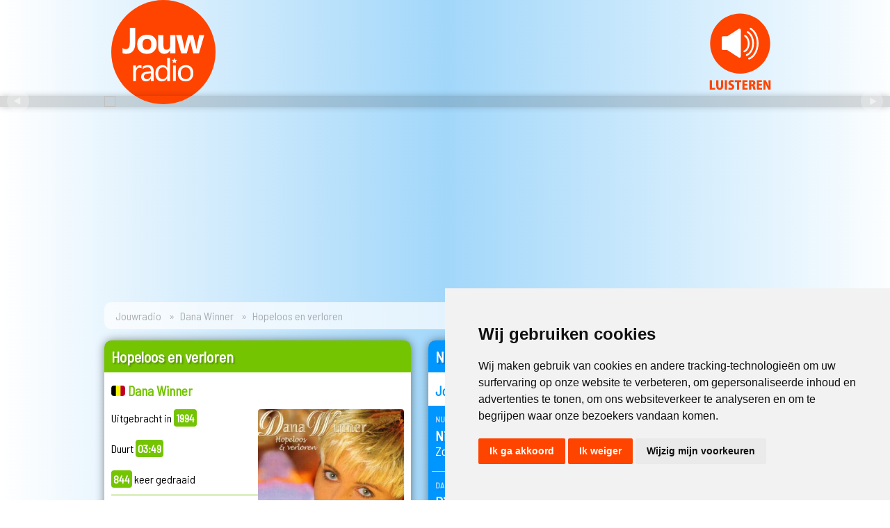

--- FILE ---
content_type: text/html; charset=UTF-8
request_url: https://www.jouwradio.be/muziek/15604-dana-winner-hopeloos-en-verloren/
body_size: 11496
content:
<!DOCTYPE html>
<html>
<head>
<!-- Cookie Consent by TermsFeed https://www.TermsFeed.com -->
<script type="text/javascript" src="//www.termsfeed.com/public/cookie-consent/4.1.0/cookie-consent.js" charset="UTF-8"></script>
<script type="text/javascript" charset="UTF-8">
document.addEventListener('DOMContentLoaded', function () {
cookieconsent.run({"notice_banner_type":"simple","consent_type":"express","palette":"light","language":"nl","page_load_consent_levels":["strictly-necessary"],"notice_banner_reject_button_hide":false,"preferences_center_close_button_hide":false,"page_refresh_confirmation_buttons":false,"website_privacy_policy_url":"https://www.jouwradio.be/privacy/"});
});
</script>

<!-- Google Tag Manager -->
<script type="text/plain" data-cookie-consent="tracking">(function(w,d,s,l,i){w[l]=w[l]||[];w[l].push({'gtm.start':
new Date().getTime(),event:'gtm.js'});var f=d.getElementsByTagName(s)[0],
j=d.createElement(s),dl=l!='dataLayer'?'&l='+l:'';j.async=true;j.src=
'https://www.googletagmanager.com/gtm.js?id='+i+dl;f.parentNode.insertBefore(j,f);
})(window,document,'script','dataLayer','GTM-M4FCLKB');</script>
<!-- End Google Tag Manager -->
<title>Jouwradio | Dana Winner - Hopeloos en verloren </title>
<meta http-equiv="Content-Type" content="text/html; charset=iso-8859-1" />
<meta http-equiv="cache-control" content="no-cache" />
<meta name='viewport' content='width=device-width, initial-scale=1.0' />
<meta name="keywords" content="Jouwradio, Jouw radio, Radio, Gratis luisteren, Dag Top 3, Vlaamse 100 Aller tijden, Vlaamse Top 10, Vlaamse Top 15, Vlaamse Top 50, Vlaamse Top 100, Nederlandstalige artiesten, Nederlandstalige muziek, Nederlandstalige videoclips, Vlaamse artiesten, Vlaamse muziek, Vlaamse videoclips, Nederlandse artiesten, Nederlandse muziek, Nederlandse videoclips, Kleinkunst" />
<meta name="description" content="'Hopeloos en verloren' is een nummer van Dana Winner. Het werd uitgebracht in 1994 en duurt 03:49. Je hoort het samen met meer dan 65.000 andere Vlaamse en Nederlandstalige platen op Jouwradio.">
<meta name="robots" content="index, follow, max-image-preview:large">
<meta name="msapplication-TileColor" content="#ffffff">
<meta name="msapplication-TileImage" content="/images/icons/ms-icon-144x144.png">
<meta name="theme-color" content="#ffffff">
<meta property="og:site_name" content="Jouwradio"/>
<meta property="og:title" content="Jouwradio | Dana Winner - Hopeloos en verloren "/>
<meta property="og:description" content="'Hopeloos en verloren' is een nummer van Dana Winner. Het werd uitgebracht in 1994 en duurt 03:49. Je hoort het samen met meer dan 65.000 andere Vlaamse en Nederlandstalige platen op Jouwradio."/>
<meta property="og:type" content="music.song"/>
<meta property="og:image" content="https://www.jouwradio.be/images/coverart/15604.jpg" />
<meta property="og:image:width" content="500" />
<meta property="og:image:height" content="500" />
<meta property="og:url" content="https://www.jouwradio.be/muziek/15604-dana-winner-hopeloos-en-verloren/" />
<meta property="og:locale" content="nl_BE" />
<meta property="music:musician" content="https://www.jouwradio.be/artiest/dana-winner/">
<meta property="music:duration" content="229">
<meta property="fb:app_id" content="161313173879235" />
<link rel="canonical" href="https://www.jouwradio.be/muziek/15604-dana-winner-hopeloos-en-verloren/">
<link rel="apple-touch-icon" sizes="57x57" href="/images/icons/apple-icon-57x57.png">
<link rel="apple-touch-icon" sizes="60x60" href="/images/icons/apple-icon-60x60.png">
<link rel="apple-touch-icon" sizes="72x72" href="/images/icons/apple-icon-72x72.png">
<link rel="apple-touch-icon" sizes="76x76" href="/images/icons/apple-icon-76x76.png">
<link rel="apple-touch-icon" sizes="114x114" href="/images/icons/apple-icon-114x114.png">
<link rel="apple-touch-icon" sizes="120x120" href="/images/icons/apple-icon-120x120.png">
<link rel="apple-touch-icon" sizes="144x144" href="/images/icons/apple-icon-144x144.png">
<link rel="apple-touch-icon" sizes="152x152" href="/images/icons/apple-icon-152x152.png">
<link rel="apple-touch-icon" sizes="180x180" href="/images/icons/apple-icon-180x180.png">
<link rel="icon" type="image/png" sizes="192x192"  href="/images/icons/android-icon-192x192.png">
<link rel="icon" type="image/png" sizes="32x32" href="/images/icons/favicon-32x32.png">
<link rel="icon" type="image/png" sizes="96x96" href="/images/icons/favicon-96x96.png">
<link rel="icon" type="image/png" sizes="16x16" href="/images/icons/favicon-16x16.png">
<link rel="manifest" href="/images/icons/manifest.json">
<link rel="stylesheet" href="/css/algemeen.css?versie=5.14" type="text/css" />
<link rel="stylesheet" href="https://ajax.googleapis.com/ajax/libs/jqueryui/1.13.2/themes/smoothness/jquery-ui.css">
<link rel="manifest" href="/add-to-home-screen/manifest.json">
<link rel="stylesheet" href="/css/lijst.css?versie=5.14" type="text/css" />
<link href="/css/plaatdetail19.css" rel="stylesheet" type="text/css" />
<script src="https://ajax.googleapis.com/ajax/libs/jquery/3.6.4/jquery.min.js"></script>
<script src="https://ajax.googleapis.com/ajax/libs/jqueryui/1.13.2/jquery-ui.min.js"></script>

<!--Songinfo -->
<script async="async">
 $(document).ready(function() {
	 $("#responsecontainer").load('/cache/songinfo.html');
   var refreshId = setInterval(function() {
      $("#responsecontainer").load('/cache/songinfo.html?randval=2000');
   }, 10000);
   $.ajaxSetup({ cache: false });
});
</script>
<!--Einde songinfo -->
<!--Autofill -->
<script>
$(function() {
    $("#zk").autocomplete({
				delay:500,
				minLength: 5,
        source: "/js/autofill_zoekbox.inc.php",
        select: function( event, ui ) {
            event.preventDefault();
            $("#zk").val(ui.item.value);
        }
    });
});
$("#zoekterm").autocomplete({
    minLength: 5
});
</script>
<!--Einde Autofill -->
<script async="async">
function SharePopUp(URL) {
day = new Date();
id = day.getTime();
eval("page" + id + " = window.open(URL, '" + id + "', 'toolbar=0,scrollbars=0,location=0,statusbar=0,menubar=0,resizable=0,width=500,height=500,left = 710,top = 290');");
}
</script>
<!-- slider -->
<script src="https://cdn.jsdelivr.net/bxslider/4.2.12/jquery.bxslider.min.js"></script>
  <script type="text/javascript">
$(document).ready(function(){
  $('.bxslider').bxSlider({
	  touchEnabled: false,
	  mode: 'fade',
	  auto: true,
	  pager: false,
	  speed: 500,
	  pause: 10000,
	  onSliderLoad: function(){
        $(".bxslider").css("visibility", "visible");
      }
	  });
});
</script>
<!-- end slider -->

<script type="application/ld+json">
{
  "@context": "https://schema.org",
  "@type": "Organization",
  "name": "Jouwradio",
  "url": "https://www.jouwradio.be",
  "logo": "https://www.jouwradio.be/images/layout/jouwradio-logo-facebook.jpg",
  "sameAs": [
    "https://www.facebook.com/jouwradio/",
    "https://www.instagram.com/jouwradio/"
  ]
    ,
  "CreativeWork" : {
	  "@type": "MusicRecording",
	  "name": "Hopeloos en verloren",
	  "copyrightYear": "1994",
	  "dateCreated": "2007-08-21",
	  "duration": "PT03M49S",
	  "image": "https://www.jouwradio.be/images/coverart/15604.jpg",
	  "byArtist": {
		  "@type": "Person",
		  "name": "Dana Winner"
	  },
		  "inLanguage": "nl_BE"
	}
}
</script>
</head>

<body>
<div class="header">
    <div class="logobalk">
        <table width="100%" border="0" cellspacing="0" cellpadding="0">
          <tr>
            <td class="jrlogo"><a href="/"><img src="/images/logo/jouwradio.svg" type="image/svg+xml" width="150" height="150"></a></td>
            <!--50 -->
            <td class="luister"><a href="javascript:void(null)" onClick="javascript:window.open('/stream/', 'play', 'menubar=no, width=875, height=715, toolbar=no, scollbars=no, status=no, position=center, directories=no')" title="Luister naar Jouwradio"><img src="/images/logo/luisteren.svg" alt="Luister online" border="0" /></a></td>
          </tr>
        </table>
    </div>
    <div class="slider">
            <ul class="bxslider" style="margin:0 auto 0 auto; max-width:980px; width:100%; visibility:hidden;">
		        <li data-interval="100000"><a href="/stemvoordedagtop3/" target="_blank"><img src="/images/promoheaders/2021-dt3.jpg"/></a></li>
		        <li data-interval="100000"><a href="https://www.instagram.com/jouwradio/" target="_blank"><img src="/images/promoheaders/2021-instagram.jpg" loading="lazy"/></a></li>
		        <li data-interval="100000"><a href="/streaminfo.php" target="_blank"><img src="/images/promoheaders/2021-mobile.jpg" loading="lazy"/></a></li>
		</ul>
     </div>
</div>
<div class="inhoud">
		<ul class="breadcrumb">
		  <li><a href="/">Jouwradio</a></li>
		  <li><a href="/artiest/dana-winner/">Dana Winner</a></li>
		  <li>Hopeloos en verloren <small></small></li>
		</ul>
	<div class="section group">
        <div class="col span_1_of_3">

						<div class="box plaatdetail23" id="groen">
							<h1>Hopeloos en verloren</h1>
							<h2><img src="/images/icons/be.gif" border="0" width="20"> Dana Winner</h2>
								<div class="plaatdetailinfo">
									<div class="stats">
																				Uitgebracht in <span>1994</span><br /><br />
										Duurt <span>03:49</span><br /><br />
																					<span>844</span> keer gedraaid
																						<hr  />
											Vorige keer:<br/><span>10-01-2026 om 19:18 uur</span><br /><br />
																															Volgende keer <small>(schatting)</small>:<br /><span>22-01-2026</span>
																				<br />
									</div>
									<div class="hoes"><img src="/images/coverart/15604.jpg" loading="lazy" onerror="this.src='/images/coverart/0.jpg'";"/>
																																							</div>
								</div>
																	<div class="tekst">
										<hr />
										<span>Liedjestekst</span><br />
										Jij bent te mooi om waar te zijn<br>Sinds ik jou ken voel ik pijn<br>Warmte in mijn hart<br>En dat gevoel maakt mij verward<br><br>Ik weet jij hebt mij niets beloofd<br>Ik heb maar een droom geloofd<br>Zonder antwoord op mijn vraag of<br>Jij ook geeft om mij<br><br>Die dag vergeet ik nooit...<!-- <br /><br />
										<a href="" target="_blank"><span style="background-color:#aaaaaa;">De complete tekst op Vlaamseliedjes.com</span></a><br /> -->
									</div>
								<br />

							<div class="boxonder">
							<a href="/artiest/dana-winner/">Meer over Dana Winner &nbsp;&#x25BA;</a>
															</div>
						</div>
						                                
  
                                <div class="box" id="blauw">
                <h1>Biografie Dana Winner</h1>
																<p class="nieuwsdetail">&bull;&nbsp;&nbsp;Geboren op 10 februari 1965.</p>
																																<hr style="margin:15px; border-top: #0096FF solid 1px;" />
																<p class="nieuwsdetail">Dana Winner brak in de jaren '90 door met haar indrukwekkende vocale capaciteiten en emotionele vertolkingen van zowel originele Nederlandstalige nummers als bekende covers. Haar krachtige stem en gevoelige interpretaties maakten haar al snel populair in Vlaanderen en Nederland. <br />
<br />
Haar repertoire omvat voornamelijk popballads en levensliederen, vaak met een orkestrale begeleiding die haar stem prachtig ondersteunt. Winner staat bekend om haar warme en authentieke uitstraling op het podium, wat haar live-optredens bijzonder maakt. <br />
<br />
Ze heeft een trouwe schare fans opgebouwd door haar consistente kwaliteit en haar vermogen om een emotionele connectie met haar publiek te creëren. Haar succes strekt zich uit tot verschillende Europese landen, waar haar stem en muziek eveneens gewaardeerd worden.</p>
                <div class="boxonder">
								                                	<a href="http://www.danawinner.net" target="_blank">Officiele website &nbsp;&#x25BA;</a>
								                </div></div><!--<div class="box" id="blauw">-->
                
        </div><!--<div class="col span_1_of_3">-->
        <div class="col span_2_of_3">
                    <div class="box nuopjr_midden" id="blauw">
            			  <h1>Nu op Jouwradio</h1>
                                <h2>Jouwradio's muziekmix</h2>
                              <div id="responsecontainer"></div>
			  <div class="boxonder">
              <a href="/speellijst/">Complete speellijst &nbsp;&#x25BA;</a><br />
              <a href="/meestgedraaid/">Meest gedraaid &nbsp;&#x25BA;</a><br />
              <a href="/de50beste/2026">De 50 beste van... &nbsp;&#x25BA;</a>
              </div>
            </div>
            			<div class="box" id="oranje">
       	    <h1>Muziek opzoeken</h1>
            <h2>Zoek op artiest of titel</h2>
            <form action="/zoeken/" method="get" class="zoekbox">
            <input name="zk" type="text" class="tekstbox" id="zk" value="" /><br />
            <input type="submit" value="Opzoeken  &nbsp;&#x25BA;" id="Zoeken" class="knop" />
            </form></div>

           <div class="box" id="socialmedia" style="overflow:hidden;">
       	    <h1>Sociale media</h1>
            <table width="100%" border="0" cellspacing="0" cellpadding="5">
              <tr >
                <td width="55"><a href="https://www.facebook.com/jouwradio" target="_blank"><img src="/images/icons/fb.png" width="50" height="49" /></a></td>
                <td><h4>Facebook</h4>
                <p style="margin:5px;"><a href="https://www.facebook.com/jouwradio" target="_blank" class="standaardlink">Volg <strong>Jouwradio</strong> op Facebook</a></p></td>
              </tr>
              <tr>
                <td><a href="https://www.instagram.com/jouwradio" target="_blank"><img src="/images/icons/insta.png" width="50" height="49" /></a></td>
                <td><h4>Instagram</h4>
                  <p style="margin:5px;"><a href="https://www.instagram.com/jouwradio" target="_blank" class="standaardlink">Alle nieuwe muziek op <strong>@Jouwradio</strong> Instagram</a></p></td>
              </tr>
            </table>
          </div>

                   <!-- inloggen -->
          <!-- einde account block -->
        </div><!--<div class="col span_2_of_3">-->
        <div class="col span_3_of_3">
        <!-- JR2019_skyscraper -->
<ins class="adsbygoogle"
     style="display:inline-block;width:160px;height:600px;margin-bottom:25px;"
     data-ad-client="ca-pub-7030168609057555"
     data-ad-slot="2005209138"></ins>
     <script data-cookie-consent="targeting">(adsbygoogle = window.adsbygoogle || []).push({});</script>
        </div><!--<div class="col span_3_of_3">-->
	</div><!--<div class="section group">-->



<div class="box" id="oranje">
  <h1>Dana Winner op Jouwradio</h1>
  <div class="lijst23" id="disco23">
    
    <div class="plaatrij">
      <div class="hoes"><img src="/images/coverart/15568.jpg" loading="lazy" onerror="this.src='/images/coverart/0.jpg'" /></div>
      <div class="songinfo"><a href="/muziek/15568-dana-winner-adios/" title="Meer informatie." alt="Meer informatie."><strong>Dana Winner</strong><br />Adios</a></div>
      <div class="youtubeicon"></div>
      <div class="jaartal"><small>1993</small></div>
    </div>

    
    <div class="plaatrij">
      <div class="hoes"><img src="/images/coverart/15569.jpg" loading="lazy" onerror="this.src='/images/coverart/0.jpg'" /></div>
      <div class="songinfo"><a href="/muziek/15569-dana-winner-afrika/" title="Meer informatie." alt="Meer informatie."><strong>Dana Winner</strong><br />Afrika</a></div>
      <div class="youtubeicon"></div>
      <div class="jaartal"><small>1999</small></div>
    </div>

    
    <div class="plaatrij">
      <div class="hoes"><img src="/images/coverart/54123.jpg" loading="lazy" onerror="this.src='/images/coverart/0.jpg'" /></div>
      <div class="songinfo"><a href="/muziek/54123-dana-winner-afscheid-van-een-vriend/" title="Meer informatie." alt="Meer informatie."><strong>Dana Winner</strong><br />Afscheid van een vriend</a></div>
      <div class="youtubeicon"></div>
      <div class="jaartal"><small>2010</small></div>
    </div>

    
    <div class="plaatrij">
      <div class="hoes"><img src="/images/coverart/80893.jpg" loading="lazy" onerror="this.src='/images/coverart/0.jpg'" /></div>
      <div class="songinfo"><a href="/muziek/80893-dana-winner-alles-in-beweging/" title="Meer informatie." alt="Meer informatie."><strong>Dana Winner</strong><br />Alles in beweging</a></div>
      <div class="youtubeicon"><img src="/images/icons/clip.png" alt="Videoclip" /></div>
      <div class="jaartal"><small>2020</small></div>
    </div>

    
    <div class="plaatrij">
      <div class="hoes"><img src="/images/coverart/15571.jpg" loading="lazy" onerror="this.src='/images/coverart/0.jpg'" /></div>
      <div class="songinfo"><a href="/muziek/15571-dana-winner-alles-wat-ik-doe/" title="Meer informatie." alt="Meer informatie."><strong>Dana Winner</strong><br />Alles wat ik doe</a></div>
      <div class="youtubeicon"></div>
      <div class="jaartal"><small>1999</small></div>
    </div>

    
    <div class="plaatrij">
      <div class="hoes"><img src="/images/coverart/15572.jpg" loading="lazy" onerror="this.src='/images/coverart/0.jpg'" /></div>
      <div class="songinfo"><a href="/muziek/15572-dana-winner-alles-wat-ik-heb/" title="Meer informatie." alt="Meer informatie."><strong>Dana Winner</strong><br />Alles wat ik heb</a></div>
      <div class="youtubeicon"></div>
      <div class="jaartal"><small>1996</small></div>
    </div>

    
    <div class="plaatrij">
      <div class="hoes"><img src="/images/coverart/54124.jpg" loading="lazy" onerror="this.src='/images/coverart/0.jpg'" /></div>
      <div class="songinfo"><a href="/muziek/54124-dana-winner-als-de-dag-van-toen/" title="Meer informatie." alt="Meer informatie."><strong>Dana Winner</strong><br />Als de dag van toen</a></div>
      <div class="youtubeicon"></div>
      <div class="jaartal"><small>2010</small></div>
    </div>

    
    <div class="plaatrij">
      <div class="hoes"><img src="/images/coverart/15573.jpg" loading="lazy" onerror="this.src='/images/coverart/0.jpg'" /></div>
      <div class="songinfo"><a href="/muziek/15573-dana-winner-als-de-zomer-sterft/" title="Meer informatie." alt="Meer informatie."><strong>Dana Winner</strong><br />Als de zomer sterft</a></div>
      <div class="youtubeicon"></div>
      <div class="jaartal"><small>1996</small></div>
    </div>

    
    <div class="plaatrij">
      <div class="hoes"><img src="/images/coverart/15574.jpg" loading="lazy" onerror="this.src='/images/coverart/0.jpg'" /></div>
      <div class="songinfo"><a href="/muziek/15574-dana-winner-als-een-lied/" title="Meer informatie." alt="Meer informatie."><strong>Dana Winner</strong><br />Als een lied</a></div>
      <div class="youtubeicon"></div>
      <div class="jaartal"><small>1997</small></div>
    </div>

    
    <div class="plaatrij">
      <div class="hoes"><img src="/images/coverart/15575.jpg" loading="lazy" onerror="this.src='/images/coverart/0.jpg'" /></div>
      <div class="songinfo"><a href="/muziek/15575-dana-winner-als-een-veer-in-de-wind/" title="Meer informatie." alt="Meer informatie."><strong>Dana Winner</strong><br />Als een veer in de wind</a></div>
      <div class="youtubeicon"></div>
      <div class="jaartal"><small>1999</small></div>
    </div>

    
    <div class="plaatrij">
      <div class="hoes"><img src="/images/coverart/28575.jpg" loading="lazy" onerror="this.src='/images/coverart/0.jpg'" /></div>
      <div class="songinfo"><a href="/muziek/28575-dana-winner-en-andre-hazes-als-je-alles-weet/" title="Meer informatie." alt="Meer informatie."><strong>Dana Winner en Andre Hazes</strong><br />Als je alles weet</a></div>
      <div class="youtubeicon"></div>
      <div class="jaartal"><small>2007</small></div>
    </div>

    
    <div class="plaatrij">
      <div class="hoes"><img src="/images/coverart/49187.jpg" loading="lazy" onerror="this.src='/images/coverart/0.jpg'" /></div>
      <div class="songinfo"><a href="/muziek/49187-dana-winner-als-je-lacht/" title="Meer informatie." alt="Meer informatie."><strong>Dana Winner</strong><br />Als je lacht</a></div>
      <div class="youtubeicon"></div>
      <div class="jaartal"><small>2007</small></div>
    </div>

    
    <div class="plaatrij">
      <div class="hoes"><img src="/images/coverart/78501.jpg" loading="lazy" onerror="this.src='/images/coverart/0.jpg'" /></div>
      <div class="songinfo"><a href="/muziek/78501-dana-winner-als-je-zingt/" title="Meer informatie." alt="Meer informatie."><strong>Dana Winner</strong><br />Als je zingt</a></div>
      <div class="youtubeicon"></div>
      <div class="jaartal"><small>2018</small></div>
    </div>

    
    <div class="plaatrij">
      <div class="hoes"><img src="/images/coverart/47799.jpg" loading="lazy" onerror="this.src='/images/coverart/0.jpg'" /></div>
      <div class="songinfo"><a href="/muziek/47799-dana-winner-als-jij-me-aanraakt/" title="Meer informatie." alt="Meer informatie."><strong>Dana Winner</strong><br />Als jij me aanraakt</a></div>
      <div class="youtubeicon"></div>
      <div class="jaartal"><small>2008</small></div>
    </div>

    
    <div class="plaatrij">
      <div class="hoes"><img src="/images/coverart/15577.jpg" loading="lazy" onerror="this.src='/images/coverart/0.jpg'" /></div>
      <div class="songinfo"><a href="/muziek/15577-dana-winner-als-sterren-konden-spreken/" title="Meer informatie." alt="Meer informatie."><strong>Dana Winner</strong><br />Als sterren konden spreken</a></div>
      <div class="youtubeicon"></div>
      <div class="jaartal"><small>1995</small></div>
    </div>

    
    <div class="plaatrij">
      <div class="hoes"><img src="/images/coverart/43524.jpg" loading="lazy" onerror="this.src='/images/coverart/0.jpg'" /></div>
      <div class="songinfo"><a href="/muziek/43524-dana-winner-altyd-is/" title="Meer informatie." alt="Meer informatie."><strong>Dana Winner</strong><br />Altyd is</a></div>
      <div class="youtubeicon"></div>
      <div class="jaartal"><small>1998</small></div>
    </div>

    
    <div class="plaatrij">
      <div class="hoes"><img src="/images/coverart/15578.jpg" loading="lazy" onerror="this.src='/images/coverart/0.jpg'" /></div>
      <div class="songinfo"><a href="/muziek/15578-dana-winner-balalaikas/" title="Meer informatie." alt="Meer informatie."><strong>Dana Winner</strong><br />Balalaikas</a></div>
      <div class="youtubeicon"></div>
      <div class="jaartal"><small>1993</small></div>
    </div>

    
    <div class="plaatrij">
      <div class="hoes"><img src="/images/coverart/85271.jpg" loading="lazy" onerror="this.src='/images/coverart/0.jpg'" /></div>
      <div class="songinfo"><a href="/muziek/85271-dana-winner-beter-dan-je-stoutste-droom/" title="Meer informatie." alt="Meer informatie."><strong>Dana Winner</strong><br />Beter dan je stoutste droom</a></div>
      <div class="youtubeicon"><img src="/images/icons/clip.png" alt="Videoclip" /></div>
      <div class="jaartal"><small>2016</small></div>
    </div>

    
    <div class="plaatrij">
      <div class="hoes"><img src="/images/coverart/45743.jpg" loading="lazy" onerror="this.src='/images/coverart/0.jpg'" /></div>
      <div class="songinfo"><a href="/muziek/45743-dana-winner-beter-van-niet/" title="Meer informatie." alt="Meer informatie."><strong>Dana Winner</strong><br />Beter van niet</a></div>
      <div class="youtubeicon"></div>
      <div class="jaartal"><small>2008</small></div>
    </div>

    
    <div class="plaatrij">
      <div class="hoes"><img src="/images/coverart/81092.jpg" loading="lazy" onerror="this.src='/images/coverart/0.jpg'" /></div>
      <div class="songinfo"><a href="/muziek/81092-dana-winner-blijf-bij-mij/" title="Meer informatie." alt="Meer informatie."><strong>Dana Winner</strong><br />Blijf bij mij</a></div>
      <div class="youtubeicon"></div>
      <div class="jaartal"><small>2017</small></div>
    </div>

    
    <div class="plaatrij">
      <div class="hoes"><img src="/images/coverart/15579.jpg" loading="lazy" onerror="this.src='/images/coverart/0.jpg'" /></div>
      <div class="songinfo"><a href="/muziek/15579-dana-winner-blijf-nog-even/" title="Meer informatie." alt="Meer informatie."><strong>Dana Winner</strong><br />Blijf nog even</a></div>
      <div class="youtubeicon"></div>
      <div class="jaartal"><small>1993</small></div>
    </div>

    
    <div class="plaatrij">
      <div class="hoes"><img src="/images/coverart/15580.jpg" loading="lazy" onerror="this.src='/images/coverart/0.jpg'" /></div>
      <div class="songinfo"><a href="/muziek/15580-dana-winner-blijf-toch-wie-je-bent/" title="Meer informatie." alt="Meer informatie."><strong>Dana Winner</strong><br />Blijf toch wie je bent</a></div>
      <div class="youtubeicon"></div>
      <div class="jaartal"><small>1999</small></div>
    </div>

    
    <div class="plaatrij">
      <div class="hoes"><img src="/images/coverart/47560.jpg" loading="lazy" onerror="this.src='/images/coverart/0.jpg'" /></div>
      <div class="songinfo"><a href="/muziek/47560-dana-winner-blind-voor-jouw-liefde/" title="Meer informatie." alt="Meer informatie."><strong>Dana Winner</strong><br />Blind voor jouw liefde</a></div>
      <div class="youtubeicon"></div>
      <div class="jaartal"><small>2008</small></div>
    </div>

    
    <div class="plaatrij">
      <div class="hoes"><img src="/images/coverart/54125.jpg" loading="lazy" onerror="this.src='/images/coverart/0.jpg'" /></div>
      <div class="songinfo"><a href="/muziek/54125-dana-winner-brussel/" title="Meer informatie." alt="Meer informatie."><strong>Dana Winner</strong><br />Brussel</a></div>
      <div class="youtubeicon"></div>
      <div class="jaartal"><small>2010</small></div>
    </div>

    
    <div class="plaatrij">
      <div class="hoes"><img src="/images/coverart/47561.jpg" loading="lazy" onerror="this.src='/images/coverart/0.jpg'" /></div>
      <div class="songinfo"><a href="/muziek/47561-dana-winner-daar-ben-ik-vrij/" title="Meer informatie." alt="Meer informatie."><strong>Dana Winner</strong><br />Daar ben ik vrij</a></div>
      <div class="youtubeicon"></div>
      <div class="jaartal"><small>2008</small></div>
    </div>

    
    <div class="plaatrij">
      <div class="hoes"><img src="/images/coverart/86539.jpg" loading="lazy" onerror="this.src='/images/coverart/0.jpg'" /></div>
      <div class="songinfo"><a href="/muziek/86539-dana-winner-dan-zal-ik-sterk-zijn/" title="Meer informatie." alt="Meer informatie."><strong>Dana Winner</strong><br />Dan zal ik sterk zijn</a></div>
      <div class="youtubeicon"></div>
      <div class="jaartal"><small>1994</small></div>
    </div>

    
    <div class="plaatrij">
      <div class="hoes"><img src="/images/coverart/15581.jpg" loading="lazy" onerror="this.src='/images/coverart/0.jpg'" /></div>
      <div class="songinfo"><a href="/muziek/15581-dana-winner-dat-ben-jij/" title="Meer informatie." alt="Meer informatie."><strong>Dana Winner</strong><br />Dat ben jij</a></div>
      <div class="youtubeicon"></div>
      <div class="jaartal"><small>1996</small></div>
    </div>

    
    <div class="plaatrij">
      <div class="hoes"><img src="/images/coverart/15582.jpg" loading="lazy" onerror="this.src='/images/coverart/0.jpg'" /></div>
      <div class="songinfo"><a href="/muziek/15582-dana-winner-dat-gevoel/" title="Meer informatie." alt="Meer informatie."><strong>Dana Winner</strong><br />Dat gevoel</a></div>
      <div class="youtubeicon"></div>
      <div class="jaartal"><small>1995</small></div>
    </div>

    
    <div class="plaatrij">
      <div class="hoes"><img src="/images/coverart/38555.jpg" loading="lazy" onerror="this.src='/images/coverart/0.jpg'" /></div>
      <div class="songinfo"><a href="/muziek/38555-dana-winner-dat-god-je-liefde-schonk/" title="Meer informatie." alt="Meer informatie."><strong>Dana Winner</strong><br />Dat God je liefde schonk</a></div>
      <div class="youtubeicon"></div>
      <div class="jaartal"><small>2006</small></div>
    </div>

    
    <div class="plaatrij">
      <div class="hoes"><img src="/images/coverart/75959.jpg" loading="lazy" onerror="this.src='/images/coverart/0.jpg'" /></div>
      <div class="songinfo"><a href="/muziek/75959-dana-winner-en-herman-van-rompuy-de-liefde-wint-altijd/" title="Meer informatie." alt="Meer informatie."><strong>Dana Winner en Herman Van Rompuy</strong><br />De liefde wint altijd</a></div>
      <div class="youtubeicon"><img src="/images/icons/clip.png" alt="Videoclip" /></div>
      <div class="jaartal"><small>2016</small></div>
    </div>

    
    <div class="plaatrij">
      <div class="hoes"><img src="/images/coverart/75659.jpg" loading="lazy" onerror="this.src='/images/coverart/0.jpg'" /></div>
      <div class="songinfo"><a href="/muziek/75659-dana-winner-de-man-van-mijn-dromen/" title="Meer informatie." alt="Meer informatie."><strong>Dana Winner</strong><br />De man van mijn dromen</a></div>
      <div class="youtubeicon"></div>
      <div class="jaartal"><small>2016</small></div>
    </div>

    
    <div class="plaatrij">
      <div class="hoes"><img src="/images/coverart/81093.jpg" loading="lazy" onerror="this.src='/images/coverart/0.jpg'" /></div>
      <div class="songinfo"><a href="/muziek/81093-dana-winner-de-mooiste-bloemen/" title="Meer informatie." alt="Meer informatie."><strong>Dana Winner</strong><br />De mooiste bloemen</a></div>
      <div class="youtubeicon"></div>
      <div class="jaartal"><small>2017</small></div>
    </div>

    
    <div class="plaatrij">
      <div class="hoes"><img src="/images/coverart/15583.jpg" loading="lazy" onerror="this.src='/images/coverart/0.jpg'" /></div>
      <div class="songinfo"><a href="/muziek/15583-dana-winner-de-morgen/" title="Meer informatie." alt="Meer informatie."><strong>Dana Winner</strong><br />De morgen</a></div>
      <div class="youtubeicon"></div>
      <div class="jaartal"><small>1997</small></div>
    </div>

    
    <div class="plaatrij">
      <div class="hoes"><img src="/images/coverart/15584.jpg" loading="lazy" onerror="this.src='/images/coverart/0.jpg'" /></div>
      <div class="songinfo"><a href="/muziek/15584-dana-winner-de-oude-man-en-de-zee/" title="Meer informatie." alt="Meer informatie."><strong>Dana Winner</strong><br />De oude man en de zee</a></div>
      <div class="youtubeicon"></div>
      <div class="jaartal"><small>1993</small></div>
    </div>

    
    <div class="plaatrij">
      <div class="hoes"><img src="/images/coverart/38557.jpg" loading="lazy" onerror="this.src='/images/coverart/0.jpg'" /></div>
      <div class="songinfo"><a href="/muziek/38557-dana-winner-de-trein-naar-nergens-heen/" title="Meer informatie." alt="Meer informatie."><strong>Dana Winner</strong><br />De trein naar nergens heen</a></div>
      <div class="youtubeicon"></div>
      <div class="jaartal"><small>2006</small></div>
    </div>

    
    <div class="plaatrij">
      <div class="hoes"><img src="/images/coverart/49726.jpg" loading="lazy" onerror="this.src='/images/coverart/0.jpg'" /></div>
      <div class="songinfo"><a href="/muziek/49726-dana-winner-de-vlinders-achterna/" title="Meer informatie." alt="Meer informatie."><strong>Dana Winner</strong><br />De vlinders achterna</a></div>
      <div class="youtubeicon"></div>
      <div class="jaartal"><small>2009</small></div>
    </div>

    
    <div class="plaatrij">
      <div class="hoes"><img src="/images/coverart/15585.jpg" loading="lazy" onerror="this.src='/images/coverart/0.jpg'" /></div>
      <div class="songinfo"><a href="/muziek/15585-dana-winner-de-zoektocht/" title="Meer informatie." alt="Meer informatie."><strong>Dana Winner</strong><br />De zoektocht</a></div>
      <div class="youtubeicon"></div>
      <div class="jaartal"><small>1995</small></div>
    </div>

    
    <div class="plaatrij">
      <div class="hoes"><img src="/images/coverart/15586.jpg" loading="lazy" onerror="this.src='/images/coverart/0.jpg'" /></div>
      <div class="songinfo"><a href="/muziek/15586-dana-winner-die-wereld-van-jou-en-mij/" title="Meer informatie." alt="Meer informatie."><strong>Dana Winner</strong><br />Die wereld van jou en mij</a></div>
      <div class="youtubeicon"></div>
      <div class="jaartal"><small>1995</small></div>
    </div>

    
    <div class="plaatrij">
      <div class="hoes"><img src="/images/coverart/15587.jpg" loading="lazy" onerror="this.src='/images/coverart/0.jpg'" /></div>
      <div class="songinfo"><a href="/muziek/15587-dana-winner-dief-in-de-nacht/" title="Meer informatie." alt="Meer informatie."><strong>Dana Winner</strong><br />Dief in de nacht</a></div>
      <div class="youtubeicon"></div>
      <div class="jaartal"><small>1993</small></div>
    </div>

    
    <div class="plaatrij">
      <div class="hoes"><img src="/images/coverart/23805.jpg" loading="lazy" onerror="this.src='/images/coverart/0.jpg'" /></div>
      <div class="songinfo"><a href="/muziek/23805-dana-winner-dit-is-een-wonder/" title="Meer informatie." alt="Meer informatie."><strong>Dana Winner</strong><br />Dit is een wonder</a></div>
      <div class="youtubeicon"></div>
      <div class="jaartal"><small>2000</small></div>
    </div>

    
    <div class="plaatrij">
      <div class="hoes"><img src="/images/coverart/78097.jpg" loading="lazy" onerror="this.src='/images/coverart/0.jpg'" /></div>
      <div class="songinfo"><a href="/muziek/78097-dana-winner-dit-wonder/" title="Meer informatie." alt="Meer informatie."><strong>Dana Winner</strong><br />Dit wonder</a></div>
      <div class="youtubeicon"></div>
      <div class="jaartal"><small>2018</small></div>
    </div>

    
    <div class="plaatrij">
      <div class="hoes"><img src="/images/coverart/54126.jpg" loading="lazy" onerror="this.src='/images/coverart/0.jpg'" /></div>
      <div class="songinfo"><a href="/muziek/54126-dana-winner-drie-zomers-lang/" title="Meer informatie." alt="Meer informatie."><strong>Dana Winner</strong><br />Drie zomers lang</a></div>
      <div class="youtubeicon"><img src="/images/icons/clip.png" alt="Videoclip" /></div>
      <div class="jaartal"><small>2010</small></div>
    </div>

    
    <div class="plaatrij">
      <div class="hoes"><img src="/images/coverart/43525.jpg" loading="lazy" onerror="this.src='/images/coverart/0.jpg'" /></div>
      <div class="songinfo"><a href="/muziek/43525-dana-winner-droom-van-my-geluk/" title="Meer informatie." alt="Meer informatie."><strong>Dana Winner</strong><br />Droom van my geluk</a></div>
      <div class="youtubeicon"></div>
      <div class="jaartal"><small>1998</small></div>
    </div>

    
    <div class="plaatrij">
      <div class="hoes"><img src="/images/coverart/76764.jpg" loading="lazy" onerror="this.src='/images/coverart/0.jpg'" /></div>
      <div class="songinfo"><a href="/muziek/76764-dana-winner-duizend-jaar/" title="Meer informatie." alt="Meer informatie."><strong>Dana Winner</strong><br />Duizend jaar</a></div>
      <div class="youtubeicon"></div>
      <div class="jaartal"><small>2017</small></div>
    </div>

    
    <div class="plaatrij">
      <div class="hoes"><img src="/images/coverart/15566.jpg" loading="lazy" onerror="this.src='/images/coverart/0.jpg'" /></div>
      <div class="songinfo"><a href="/muziek/15566-dana-winner-duizend-keer/" title="Meer informatie." alt="Meer informatie."><strong>Dana Winner</strong><br />Duizend keer</a></div>
      <div class="youtubeicon"></div>
      <div class="jaartal"><small>1995</small></div>
    </div>

    
    <div class="plaatrij">
      <div class="hoes"><img src="/images/coverart/15588.jpg" loading="lazy" onerror="this.src='/images/coverart/0.jpg'" /></div>
      <div class="songinfo"><a href="/muziek/15588-dana-winner-duizenden-mooie-dromen/" title="Meer informatie." alt="Meer informatie."><strong>Dana Winner</strong><br />Duizenden mooie dromen</a></div>
      <div class="youtubeicon"></div>
      <div class="jaartal"><small>1995</small></div>
    </div>

    
    <div class="plaatrij">
      <div class="hoes"><img src="/images/coverart/72992.jpg" loading="lazy" onerror="this.src='/images/coverart/0.jpg'" /></div>
      <div class="songinfo"><a href="/muziek/72992-dana-winner-duizenden-mooie-dromen-met-kerstmis/" title="Meer informatie." alt="Meer informatie."><strong>Dana Winner</strong><br /><img src="/images/icons/kerstmis.ico" border="0" width="15">&nbsp;Duizenden mooie dromen met Kerstmis</a></div>
      <div class="youtubeicon"></div>
      <div class="jaartal"><small>2011</small></div>
    </div>

    
    <div class="plaatrij">
      <div class="hoes"><img src="/images/coverart/15591.jpg" loading="lazy" onerror="this.src='/images/coverart/0.jpg'" /></div>
      <div class="songinfo"><a href="/muziek/15591-dana-winner-een-leven-zonder-jou/" title="Meer informatie." alt="Meer informatie."><strong>Dana Winner</strong><br />Een leven zonder jou</a></div>
      <div class="youtubeicon"></div>
      <div class="jaartal"><small>2000</small></div>
    </div>

    
    <div class="plaatrij">
      <div class="hoes"><img src="/images/coverart/54127.jpg" loading="lazy" onerror="this.src='/images/coverart/0.jpg'" /></div>
      <div class="songinfo"><a href="/muziek/54127-dana-winner-een-lied-voor-kinderen/" title="Meer informatie." alt="Meer informatie."><strong>Dana Winner</strong><br />Een lied voor kinderen</a></div>
      <div class="youtubeicon"><img src="/images/icons/clip.png" alt="Videoclip" /></div>
      <div class="jaartal"><small>2010</small></div>
    </div>

    
    <div class="plaatrij">
      <div class="hoes"><img src="/images/coverart/15565.jpg" loading="lazy" onerror="this.src='/images/coverart/0.jpg'" /></div>
      <div class="songinfo"><a href="/muziek/15565-dana-winner-een-minuut/" title="Meer informatie." alt="Meer informatie."><strong>Dana Winner</strong><br />Een minuut</a></div>
      <div class="youtubeicon"></div>
      <div class="jaartal"><small>1997</small></div>
    </div>

    
    <div class="plaatrij">
      <div class="hoes"><img src="/images/coverart/85272.jpg" loading="lazy" onerror="this.src='/images/coverart/0.jpg'" /></div>
      <div class="songinfo"><a href="/muziek/85272-dana-winner-een-nieuwe-dag/" title="Meer informatie." alt="Meer informatie."><strong>Dana Winner</strong><br />Een nieuwe dag</a></div>
      <div class="youtubeicon"></div>
      <div class="jaartal"><small>2016</small></div>
    </div>

    
    <div class="plaatrij">
      <div class="hoes"><img src="/images/coverart/47563.jpg" loading="lazy" onerror="this.src='/images/coverart/0.jpg'" /></div>
      <div class="songinfo"><a href="/muziek/47563-dana-winner-een-vlucht-in-de-nacht/" title="Meer informatie." alt="Meer informatie."><strong>Dana Winner</strong><br />Een vlucht in de nacht</a></div>
      <div class="youtubeicon"></div>
      <div class="jaartal"><small>2008</small></div>
    </div>

    
    <div class="plaatrij">
      <div class="hoes"><img src="/images/coverart/81094.jpg" loading="lazy" onerror="this.src='/images/coverart/0.jpg'" /></div>
      <div class="songinfo"><a href="/muziek/81094-dana-winner-een-vrouwenhart/" title="Meer informatie." alt="Meer informatie."><strong>Dana Winner</strong><br />Een vrouwenhart</a></div>
      <div class="youtubeicon"></div>
      <div class="jaartal"><small>2017</small></div>
    </div>

    
    <div class="plaatrij">
      <div class="hoes"><img src="/images/coverart/81095.jpg" loading="lazy" onerror="this.src='/images/coverart/0.jpg'" /></div>
      <div class="songinfo"><a href="/muziek/81095-dana-winner-een-zee-vol-dromen/" title="Meer informatie." alt="Meer informatie."><strong>Dana Winner</strong><br />Een zee vol dromen</a></div>
      <div class="youtubeicon"><img src="/images/icons/clip.png" alt="Videoclip" /></div>
      <div class="jaartal"><small>2016</small></div>
    </div>

    
    <div class="plaatrij">
      <div class="hoes"><img src="/images/coverart/77556.jpg" loading="lazy" onerror="this.src='/images/coverart/0.jpg'" /></div>
      <div class="songinfo"><a href="/muziek/77556-dana-winner-eerste-liefde-mooiste-liefde/" title="Meer informatie." alt="Meer informatie."><strong>Dana Winner</strong><br />Eerste liefde mooiste liefde</a></div>
      <div class="youtubeicon"><img src="/images/icons/clip.png" alt="Videoclip" /></div>
      <div class="jaartal"><small>2017</small></div>
    </div>

    
    <div class="plaatrij">
      <div class="hoes"><img src="/images/coverart/85273.jpg" loading="lazy" onerror="this.src='/images/coverart/0.jpg'" /></div>
      <div class="songinfo"><a href="/muziek/85273-dana-winner-en-de-wind-die-waait/" title="Meer informatie." alt="Meer informatie."><strong>Dana Winner</strong><br />En de wind die waait</a></div>
      <div class="youtubeicon"></div>
      <div class="jaartal"><small>2016</small></div>
    </div>

    
    <div class="plaatrij">
      <div class="hoes"><img src="/images/coverart/15592.jpg" loading="lazy" onerror="this.src='/images/coverart/0.jpg'" /></div>
      <div class="songinfo"><a href="/muziek/15592-dana-winner-er-is-muziek/" title="Meer informatie." alt="Meer informatie."><strong>Dana Winner</strong><br />Er is muziek</a></div>
      <div class="youtubeicon"></div>
      <div class="jaartal"><small>1995</small></div>
    </div>

    
    <div class="plaatrij">
      <div class="hoes"><img src="/images/coverart/85274.jpg" loading="lazy" onerror="this.src='/images/coverart/0.jpg'" /></div>
      <div class="songinfo"><a href="/muziek/85274-dana-winner-foto/" title="Meer informatie." alt="Meer informatie."><strong>Dana Winner</strong><br />Foto</a></div>
      <div class="youtubeicon"></div>
      <div class="jaartal"><small>2016</small></div>
    </div>

    
    <div class="plaatrij">
      <div class="hoes"><img src="/images/coverart/52468.jpg" loading="lazy" onerror="this.src='/images/coverart/0.jpg'" /></div>
      <div class="songinfo"><a href="/muziek/52468-dana-winner-geef-de-kinderen-de-wereld/" title="Meer informatie." alt="Meer informatie."><strong>Dana Winner</strong><br />Geef de kinderen de wereld</a></div>
      <div class="youtubeicon"></div>
      <div class="jaartal"><small>1994</small></div>
    </div>

    
    <div class="plaatrij">
      <div class="hoes"><img src="/images/coverart/15594.jpg" loading="lazy" onerror="this.src='/images/coverart/0.jpg'" /></div>
      <div class="songinfo"><a href="/muziek/15594-dana-winner-geef-me-je-droom/" title="Meer informatie." alt="Meer informatie."><strong>Dana Winner</strong><br />Geef me je droom</a></div>
      <div class="youtubeicon"></div>
      <div class="jaartal"><small>1998</small></div>
    </div>

    
    <div class="plaatrij">
      <div class="hoes"><img src="/images/coverart/15595.jpg" loading="lazy" onerror="this.src='/images/coverart/0.jpg'" /></div>
      <div class="songinfo"><a href="/muziek/15595-dana-winner-geef-mij-de-mooiste-nacht/" title="Meer informatie." alt="Meer informatie."><strong>Dana Winner</strong><br />Geef mij de mooiste nacht</a></div>
      <div class="youtubeicon"></div>
      <div class="jaartal"><small>2000</small></div>
    </div>

    
    <div class="plaatrij">
      <div class="hoes"><img src="/images/coverart/38558.jpg" loading="lazy" onerror="this.src='/images/coverart/0.jpg'" /></div>
      <div class="songinfo"><a href="/muziek/38558-dana-winner-geven-en-delen/" title="Meer informatie." alt="Meer informatie."><strong>Dana Winner</strong><br />Geven en delen</a></div>
      <div class="youtubeicon"></div>
      <div class="jaartal"><small>2006</small></div>
    </div>

    
    <div class="plaatrij">
      <div class="hoes"><img src="/images/coverart/15597.jpg" loading="lazy" onerror="this.src='/images/coverart/0.jpg'" /></div>
      <div class="songinfo"><a href="/muziek/15597-dana-winner-heimwee/" title="Meer informatie." alt="Meer informatie."><strong>Dana Winner</strong><br />Heimwee</a></div>
      <div class="youtubeicon"></div>
      <div class="jaartal"><small>1996</small></div>
    </div>

    
    <div class="plaatrij">
      <div class="hoes"><img src="/images/coverart/82996.jpg" loading="lazy" onerror="this.src='/images/coverart/0.jpg'" /></div>
      <div class="songinfo"><a href="/muziek/82996-dana-winner-het-beste-van-mij/" title="Meer informatie." alt="Meer informatie."><strong>Dana Winner</strong><br />Het beste van mij</a></div>
      <div class="youtubeicon"></div>
      <div class="jaartal"><small>2000</small></div>
    </div>

    
    <div class="plaatrij">
      <div class="hoes"><img src="/images/coverart/15599.jpg" loading="lazy" onerror="this.src='/images/coverart/0.jpg'" /></div>
      <div class="songinfo"><a href="/muziek/15599-dana-winner-het-dorp/" title="Meer informatie." alt="Meer informatie."><strong>Dana Winner</strong><br />Het dorp</a></div>
      <div class="youtubeicon"></div>
      <div class="jaartal"><small>2006</small></div>
    </div>

    
    <div class="plaatrij">
      <div class="hoes"><img src="/images/coverart/15600.jpg" loading="lazy" onerror="this.src='/images/coverart/0.jpg'" /></div>
      <div class="songinfo"><a href="/muziek/15600-dana-winner-het-is-een-wonder/" title="Meer informatie." alt="Meer informatie."><strong>Dana Winner</strong><br />Het is een wonder</a></div>
      <div class="youtubeicon"></div>
      <div class="jaartal"><small>1993</small></div>
    </div>

    
    <div class="plaatrij">
      <div class="hoes"><img src="/images/coverart/55542.jpg" loading="lazy" onerror="this.src='/images/coverart/0.jpg'" /></div>
      <div class="songinfo"><a href="/muziek/55542-dana-winner-het-is-weer-voorbij-die-mooie-zomer/" title="Meer informatie." alt="Meer informatie."><strong>Dana Winner</strong><br />Het is weer voorbij die mooie zomer</a></div>
      <div class="youtubeicon"></div>
      <div class="jaartal"><small>2010</small></div>
    </div>

    
    <div class="plaatrij">
      <div class="hoes"><img src="/images/coverart/15601.jpg" loading="lazy" onerror="this.src='/images/coverart/0.jpg'" /></div>
      <div class="songinfo"><a href="/muziek/15601-dana-winner-het-kleine-dorp/" title="Meer informatie." alt="Meer informatie."><strong>Dana Winner</strong><br />Het kleine dorp</a></div>
      <div class="youtubeicon"></div>
      <div class="jaartal"><small>1996</small></div>
    </div>

    
    <div class="plaatrij">
      <div class="hoes"><img src="/images/coverart/15602.jpg" loading="lazy" onerror="this.src='/images/coverart/0.jpg'" /></div>
      <div class="songinfo"><a href="/muziek/15602-dana-winner-het-kleine-paradijs/" title="Meer informatie." alt="Meer informatie."><strong>Dana Winner</strong><br />Het kleine paradijs</a></div>
      <div class="youtubeicon"></div>
      <div class="jaartal"><small>1994</small></div>
    </div>

    
    <div class="plaatrij">
      <div class="hoes"><img src="/images/coverart/54129.jpg" loading="lazy" onerror="this.src='/images/coverart/0.jpg'" /></div>
      <div class="songinfo"><a href="/muziek/54129-dana-winner-het-spijt-me/" title="Meer informatie." alt="Meer informatie."><strong>Dana Winner</strong><br />Het spijt me</a></div>
      <div class="youtubeicon"></div>
      <div class="jaartal"><small>2010</small></div>
    </div>

    
    <div class="plaatrij">
      <div class="hoes"><img src="/images/coverart/15603.jpg" loading="lazy" onerror="this.src='/images/coverart/0.jpg'" /></div>
      <div class="songinfo"><a href="/muziek/15603-dana-winner-hoe/" title="Meer informatie." alt="Meer informatie."><strong>Dana Winner</strong><br />Hoe</a></div>
      <div class="youtubeicon"></div>
      <div class="jaartal"><small>1996</small></div>
    </div>

    
    <div class="plaatrij">
      <div class="hoes"><img src="/images/coverart/47564.jpg" loading="lazy" onerror="this.src='/images/coverart/0.jpg'" /></div>
      <div class="songinfo"><a href="/muziek/47564-dana-winner-hoor-het-ruisen-van-de-wind/" title="Meer informatie." alt="Meer informatie."><strong>Dana Winner</strong><br />Hoor het ruisen van de wind</a></div>
      <div class="youtubeicon"></div>
      <div class="jaartal"><small>2008</small></div>
    </div>

    
    <div class="plaatrij eerste">
      <div class="hoes"><img src="/images/coverart/15604.jpg" loading="lazy" onerror="this.src='/images/coverart/0.jpg'" /></div>
      <div class="songinfo"><a href="/muziek/15604-dana-winner-hopeloos-en-verloren/" title="Meer informatie." alt="Meer informatie."><strong>Dana Winner</strong><br />Hopeloos en verloren</a></div>
      <div class="youtubeicon"></div>
      <div class="jaartal"><small>1994</small></div>
    </div>

    
    <div class="plaatrij">
      <div class="hoes"><img src="/images/coverart/82997.jpg" loading="lazy" onerror="this.src='/images/coverart/0.jpg'" /></div>
      <div class="songinfo"><a href="/muziek/82997-dana-winner-hou-je-van-mij/" title="Meer informatie." alt="Meer informatie."><strong>Dana Winner</strong><br />Hou je van mij</a></div>
      <div class="youtubeicon"></div>
      <div class="jaartal"><small>1999</small></div>
    </div>

    
    <div class="plaatrij">
      <div class="hoes"><img src="/images/coverart/71513.jpg" loading="lazy" onerror="this.src='/images/coverart/0.jpg'" /></div>
      <div class="songinfo"><a href="/muziek/71513-dana-winner-hou-vast/" title="Meer informatie." alt="Meer informatie."><strong>Dana Winner</strong><br />Hou vast</a></div>
      <div class="youtubeicon"></div>
      <div class="jaartal"><small>2014</small></div>
    </div>

    
    <div class="plaatrij">
      <div class="hoes"><img src="/images/coverart/15590.jpg" loading="lazy" onerror="this.src='/images/coverart/0.jpg'" /></div>
      <div class="songinfo"><a href="/muziek/15590-dana-winner-huisje-in-montmartre/" title="Meer informatie." alt="Meer informatie."><strong>Dana Winner</strong><br />Huisje in Montmartre</a></div>
      <div class="youtubeicon"></div>
      <div class="jaartal"><small>1990</small></div>
    </div>

    
    <div class="plaatrij">
      <div class="hoes"><img src="/images/coverart/54130.jpg" loading="lazy" onerror="this.src='/images/coverart/0.jpg'" /></div>
      <div class="songinfo"><a href="/muziek/54130-dana-winner-i-love-you-baby/" title="Meer informatie." alt="Meer informatie."><strong>Dana Winner</strong><br />I love you baby</a></div>
      <div class="youtubeicon"></div>
      <div class="jaartal"><small>2010</small></div>
    </div>

    
    <div class="plaatrij">
      <div class="hoes"><img src="/images/coverart/15605.jpg" loading="lazy" onerror="this.src='/images/coverart/0.jpg'" /></div>
      <div class="songinfo"><a href="/muziek/15605-dana-winner-iedere-keer/" title="Meer informatie." alt="Meer informatie."><strong>Dana Winner</strong><br />Iedere keer</a></div>
      <div class="youtubeicon"></div>
      <div class="jaartal"><small>1996</small></div>
    </div>

    
    <div class="plaatrij">
      <div class="hoes"><img src="/images/coverart/86540.jpg" loading="lazy" onerror="this.src='/images/coverart/0.jpg'" /></div>
      <div class="songinfo"><a href="/muziek/86540-dana-winner-iedereen-begrijpt/" title="Meer informatie." alt="Meer informatie."><strong>Dana Winner</strong><br />Iedereen begrijpt</a></div>
      <div class="youtubeicon"></div>
      <div class="jaartal"><small>2019</small></div>
    </div>

    
    <div class="plaatrij">
      <div class="hoes"><img src="/images/coverart/15606.jpg" loading="lazy" onerror="this.src='/images/coverart/0.jpg'" /></div>
      <div class="songinfo"><a href="/muziek/15606-dana-winner-iets-heeft-je-zachtjes-aangeraakt/" title="Meer informatie." alt="Meer informatie."><strong>Dana Winner</strong><br />Iets heeft je zachtjes aangeraakt</a></div>
      <div class="youtubeicon"></div>
      <div class="jaartal"><small>2003</small></div>
    </div>

    
    <div class="plaatrij">
      <div class="hoes"><img src="/images/coverart/54131.jpg" loading="lazy" onerror="this.src='/images/coverart/0.jpg'" /></div>
      <div class="songinfo"><a href="/muziek/54131-dana-winner-ik-ben-blij-dat-ik-je-niet-vergeten-ben/" title="Meer informatie." alt="Meer informatie."><strong>Dana Winner</strong><br />Ik ben blij dat ik je niet vergeten ben</a></div>
      <div class="youtubeicon"></div>
      <div class="jaartal"><small>2010</small></div>
    </div>

    
    <div class="plaatrij">
      <div class="hoes"><img src="/images/coverart/15607.jpg" loading="lazy" onerror="this.src='/images/coverart/0.jpg'" /></div>
      <div class="songinfo"><a href="/muziek/15607-dana-winner-ik-doe-het-voor-jou/" title="Meer informatie." alt="Meer informatie."><strong>Dana Winner</strong><br />Ik doe het voor jou</a></div>
      <div class="youtubeicon"></div>
      <div class="jaartal"><small>2000</small></div>
    </div>

    
    <div class="plaatrij">
      <div class="hoes"><img src="/images/coverart/82998.jpg" loading="lazy" onerror="this.src='/images/coverart/0.jpg'" /></div>
      <div class="songinfo"><a href="/muziek/82998-dana-winner-ik-en-jij-verstaan-mekaar/" title="Meer informatie." alt="Meer informatie."><strong>Dana Winner</strong><br />Ik en jij verstaan mekaar</a></div>
      <div class="youtubeicon"></div>
      <div class="jaartal"><small>2000</small></div>
    </div>

    
    <div class="plaatrij">
      <div class="hoes"><img src="/images/coverart/81096.jpg" loading="lazy" onerror="this.src='/images/coverart/0.jpg'" /></div>
      <div class="songinfo"><a href="/muziek/81096-dana-winner-ik-geef-me-over/" title="Meer informatie." alt="Meer informatie."><strong>Dana Winner</strong><br />Ik geef me over</a></div>
      <div class="youtubeicon"></div>
      <div class="jaartal"><small>2017</small></div>
    </div>

    
    <div class="plaatrij">
      <div class="hoes"><img src="/images/coverart/82999.jpg" loading="lazy" onerror="this.src='/images/coverart/0.jpg'" /></div>
      <div class="songinfo"><a href="/muziek/82999-dana-winner-ik-geloof/" title="Meer informatie." alt="Meer informatie."><strong>Dana Winner</strong><br />Ik geloof</a></div>
      <div class="youtubeicon"></div>
      <div class="jaartal"><small>2000</small></div>
    </div>

    
    <div class="plaatrij">
      <div class="hoes"><img src="/images/coverart/15610.jpg" loading="lazy" onerror="this.src='/images/coverart/0.jpg'" /></div>
      <div class="songinfo"><a href="/muziek/15610-dana-winner-ik-hou-van-jou/" title="Meer informatie." alt="Meer informatie."><strong>Dana Winner</strong><br />Ik hou van jou</a></div>
      <div class="youtubeicon"></div>
      <div class="jaartal"><small>1996</small></div>
    </div>

    
    <div class="plaatrij">
      <div class="hoes"><img src="/images/coverart/75273.jpg" loading="lazy" onerror="this.src='/images/coverart/0.jpg'" /></div>
      <div class="songinfo"><a href="/muziek/75273-dana-winner-ik-laat-je-nu-maar-gaan/" title="Meer informatie." alt="Meer informatie."><strong>Dana Winner</strong><br />Ik laat je nu maar gaan</a></div>
      <div class="youtubeicon"><img src="/images/icons/clip.png" alt="Videoclip" /></div>
      <div class="jaartal"><small>2016</small></div>
    </div>

    
    <div class="plaatrij">
      <div class="hoes"><img src="/images/coverart/83000.jpg" loading="lazy" onerror="this.src='/images/coverart/0.jpg'" /></div>
      <div class="songinfo"><a href="/muziek/83000-dana-winner-ik-leef-voor-die-tederheid/" title="Meer informatie." alt="Meer informatie."><strong>Dana Winner</strong><br />Ik leef voor die tederheid</a></div>
      <div class="youtubeicon"></div>
      <div class="jaartal"><small>1999</small></div>
    </div>

    
    <div class="plaatrij">
      <div class="hoes"><img src="/images/coverart/15611.jpg" loading="lazy" onerror="this.src='/images/coverart/0.jpg'" /></div>
      <div class="songinfo"><a href="/muziek/15611-dana-winner-ik-mis-je-adem/" title="Meer informatie." alt="Meer informatie."><strong>Dana Winner</strong><br />Ik mis je adem</a></div>
      <div class="youtubeicon"></div>
      <div class="jaartal"><small>1999</small></div>
    </div>

    
    <div class="plaatrij">
      <div class="hoes"><img src="/images/coverart/92063.jpg" loading="lazy" onerror="this.src='/images/coverart/0.jpg'" /></div>
      <div class="songinfo"><a href="/muziek/92063-dana-winner-ik-neem-je-mee/" title="Meer informatie." alt="Meer informatie."><strong>Dana Winner</strong><br />Ik neem je mee</a></div>
      <div class="youtubeicon"></div>
      <div class="jaartal"><small>2023</small></div>
    </div>

    
    <div class="plaatrij">
      <div class="hoes"><img src="/images/coverart/15612.jpg" loading="lazy" onerror="this.src='/images/coverart/0.jpg'" /></div>
      <div class="songinfo"><a href="/muziek/15612-dana-winner-ik-voel-me-goed-vandaag/" title="Meer informatie." alt="Meer informatie."><strong>Dana Winner</strong><br />Ik voel me goed vandaag</a></div>
      <div class="youtubeicon"></div>
      <div class="jaartal"><small>1995</small></div>
    </div>

    
    <div class="plaatrij">
      <div class="hoes"><img src="/images/coverart/15613.jpg" loading="lazy" onerror="this.src='/images/coverart/0.jpg'" /></div>
      <div class="songinfo"><a href="/muziek/15613-dana-winner-ik-wil-alles-van-je-weten/" title="Meer informatie." alt="Meer informatie."><strong>Dana Winner</strong><br />Ik wil alles van je weten</a></div>
      <div class="youtubeicon"></div>
      <div class="jaartal"><small>1997</small></div>
    </div>

    
    <div class="plaatrij">
      <div class="hoes"><img src="/images/coverart/81097.jpg" loading="lazy" onerror="this.src='/images/coverart/0.jpg'" /></div>
      <div class="songinfo"><a href="/muziek/81097-dana-winner-ik-wil-voor-jou/" title="Meer informatie." alt="Meer informatie."><strong>Dana Winner</strong><br />Ik wil voor jou</a></div>
      <div class="youtubeicon"></div>
      <div class="jaartal"><small>2017</small></div>
    </div>

    
    <div class="plaatrij">
      <div class="hoes"><img src="/images/coverart/15614.jpg" loading="lazy" onerror="this.src='/images/coverart/0.jpg'" /></div>
      <div class="songinfo"><a href="/muziek/15614-dana-winner-ik-zing-vandaag-een-lied/" title="Meer informatie." alt="Meer informatie."><strong>Dana Winner</strong><br />Ik zing vandaag een lied</a></div>
      <div class="youtubeicon"></div>
      <div class="jaartal"><small>1998</small></div>
    </div>

    
    <div class="plaatrij">
      <div class="hoes"><img src="/images/coverart/15615.jpg" loading="lazy" onerror="this.src='/images/coverart/0.jpg'" /></div>
      <div class="songinfo"><a href="/muziek/15615-dana-winner-illusie/" title="Meer informatie." alt="Meer informatie."><strong>Dana Winner</strong><br />Illusie</a></div>
      <div class="youtubeicon"></div>
      <div class="jaartal"><small>1994</small></div>
    </div>

    
    <div class="plaatrij">
      <div class="hoes"><img src="/images/coverart/15616.jpg" loading="lazy" onerror="this.src='/images/coverart/0.jpg'" /></div>
      <div class="songinfo"><a href="/muziek/15616-dana-winner-in-alle-dingen/" title="Meer informatie." alt="Meer informatie."><strong>Dana Winner</strong><br />In alle dingen</a></div>
      <div class="youtubeicon"></div>
      <div class="jaartal"><small>1994</small></div>
    </div>

    
    <div class="plaatrij">
      <div class="hoes"><img src="/images/coverart/83001.jpg" loading="lazy" onerror="this.src='/images/coverart/0.jpg'" /></div>
      <div class="songinfo"><a href="/muziek/83001-dana-winner-je-bent-mijn-geluk/" title="Meer informatie." alt="Meer informatie."><strong>Dana Winner</strong><br />Je bent mijn geluk</a></div>
      <div class="youtubeicon"></div>
      <div class="jaartal"><small>1999</small></div>
    </div>

    
    <div class="plaatrij">
      <div class="hoes"><img src="/images/coverart/75441.jpg" loading="lazy" onerror="this.src='/images/coverart/0.jpg'" /></div>
      <div class="songinfo"><a href="/muziek/75441-dana-winner-jij-bent-de-zon-en-ik-de-maan/" title="Meer informatie." alt="Meer informatie."><strong>Dana Winner</strong><br />Jij bent de zon en ik de maan</a></div>
      <div class="youtubeicon"><img src="/images/icons/clip.png" alt="Videoclip" /></div>
      <div class="jaartal"><small>2016</small></div>
    </div>

    
    <div class="plaatrij">
      <div class="hoes"><img src="/images/coverart/15617.jpg" loading="lazy" onerror="this.src='/images/coverart/0.jpg'" /></div>
      <div class="songinfo"><a href="/muziek/15617-dana-winner-jij-en-ik/" title="Meer informatie." alt="Meer informatie."><strong>Dana Winner</strong><br />Jij en ik</a></div>
      <div class="youtubeicon"></div>
      <div class="jaartal"><small>1998</small></div>
    </div>

    
    <div class="plaatrij">
      <div class="hoes"><img src="/images/coverart/37719.jpg" loading="lazy" onerror="this.src='/images/coverart/0.jpg'" /></div>
      <div class="songinfo"><a href="/muziek/37719-dana-winner-jij-leeft/" title="Meer informatie." alt="Meer informatie."><strong>Dana Winner</strong><br />Jij leeft</a></div>
      <div class="youtubeicon"></div>
      <div class="jaartal"><small>1994</small></div>
    </div>

    
    <div class="plaatrij">
      <div class="hoes"><img src="/images/coverart/81098.jpg" loading="lazy" onerror="this.src='/images/coverart/0.jpg'" /></div>
      <div class="songinfo"><a href="/muziek/81098-dana-winner-jouw-liefde-is-alles/" title="Meer informatie." alt="Meer informatie."><strong>Dana Winner</strong><br />Jouw liefde is alles</a></div>
      <div class="youtubeicon"></div>
      <div class="jaartal"><small>2017</small></div>
    </div>

    
    <div class="plaatrij">
      <div class="hoes"><img src="/images/coverart/15619.jpg" loading="lazy" onerror="this.src='/images/coverart/0.jpg'" /></div>
      <div class="songinfo"><a href="/muziek/15619-dana-winner-kijk-om-je-heen/" title="Meer informatie." alt="Meer informatie."><strong>Dana Winner</strong><br />Kijk om je heen</a></div>
      <div class="youtubeicon"></div>
      <div class="jaartal"><small>2006</small></div>
    </div>

    
    <div class="plaatrij">
      <div class="hoes"><img src="/images/coverart/55540.jpg" loading="lazy" onerror="this.src='/images/coverart/0.jpg'" /></div>
      <div class="songinfo"><a href="/muziek/55540-dana-winner-kijk-omhoog/" title="Meer informatie." alt="Meer informatie."><strong>Dana Winner</strong><br />Kijk omhoog</a></div>
      <div class="youtubeicon"></div>
      <div class="jaartal"><small>1997</small></div>
    </div>

    
    <div class="plaatrij">
      <div class="hoes"><img src="/images/coverart/15621.jpg" loading="lazy" onerror="this.src='/images/coverart/0.jpg'" /></div>
      <div class="songinfo"><a href="/muziek/15621-dana-winner-kind-van-mij/" title="Meer informatie." alt="Meer informatie."><strong>Dana Winner</strong><br />Kind van mij</a></div>
      <div class="youtubeicon"></div>
      <div class="jaartal"><small>1999</small></div>
    </div>

    
    <div class="plaatrij">
      <div class="hoes"><img src="/images/coverart/15623.jpg" loading="lazy" onerror="this.src='/images/coverart/0.jpg'" /></div>
      <div class="songinfo"><a href="/muziek/15623-dana-winner-kom-in-mijn-armen/" title="Meer informatie." alt="Meer informatie."><strong>Dana Winner</strong><br />Kom in mijn armen</a></div>
      <div class="youtubeicon"></div>
      <div class="jaartal"><small>2004</small></div>
    </div>

    
    <div class="plaatrij">
      <div class="hoes"><img src="/images/coverart/47565.jpg" loading="lazy" onerror="this.src='/images/coverart/0.jpg'" /></div>
      <div class="songinfo"><a href="/muziek/47565-dana-winner-kun-je-mij-begrijpen/" title="Meer informatie." alt="Meer informatie."><strong>Dana Winner</strong><br />Kun je mij begrijpen</a></div>
      <div class="youtubeicon"></div>
      <div class="jaartal"><small>2008</small></div>
    </div>

    
    <div class="plaatrij">
      <div class="hoes"><img src="/images/coverart/83002.jpg" loading="lazy" onerror="this.src='/images/coverart/0.jpg'" /></div>
      <div class="songinfo"><a href="/muziek/83002-dana-winner-laat-ons-vrij/" title="Meer informatie." alt="Meer informatie."><strong>Dana Winner</strong><br />Laat ons vrij</a></div>
      <div class="youtubeicon"></div>
      <div class="jaartal"><small>1999</small></div>
    </div>

    
    <div class="plaatrij">
      <div class="hoes"><img src="/images/coverart/87610.jpg" loading="lazy" onerror="this.src='/images/coverart/0.jpg'" /></div>
      <div class="songinfo"><a href="/muziek/87610-dana-winner-later-is-van-jou/" title="Meer informatie." alt="Meer informatie."><strong>Dana Winner</strong><br />Later is van jou</a></div>
      <div class="youtubeicon"></div>
      <div class="jaartal"><small>2022</small></div>
    </div>

    
    <div class="plaatrij">
      <div class="hoes"><img src="/images/coverart/15624.jpg" loading="lazy" onerror="this.src='/images/coverart/0.jpg'" /></div>
      <div class="songinfo"><a href="/muziek/15624-dana-winner-licht-en-liefde/" title="Meer informatie." alt="Meer informatie."><strong>Dana Winner</strong><br />Licht en liefde</a></div>
      <div class="youtubeicon"></div>
      <div class="jaartal"><small>2000</small></div>
    </div>

    
    <div class="plaatrij">
      <div class="hoes"><img src="/images/coverart/71631.jpg" loading="lazy" onerror="this.src='/images/coverart/0.jpg'" /></div>
      <div class="songinfo"><a href="/muziek/71631-dana-winner-lied-van-hoop/" title="Meer informatie." alt="Meer informatie."><strong>Dana Winner</strong><br />Lied van hoop</a></div>
      <div class="youtubeicon"></div>
      <div class="jaartal"><small>2014</small></div>
    </div>

    
    <div class="plaatrij">
      <div class="hoes"><img src="/images/coverart/73798.jpg" loading="lazy" onerror="this.src='/images/coverart/0.jpg'" /></div>
      <div class="songinfo"><a href="/muziek/73798-dana-winner-lief-zo-lief/" title="Meer informatie." alt="Meer informatie."><strong>Dana Winner</strong><br />Lief zo lief</a></div>
      <div class="youtubeicon"><img src="/images/icons/clip.png" alt="Videoclip" /></div>
      <div class="jaartal"><small>2015</small></div>
    </div>

    
    <div class="plaatrij">
      <div class="hoes"><img src="/images/coverart/86538.jpg" loading="lazy" onerror="this.src='/images/coverart/0.jpg'" /></div>
      <div class="songinfo"><a href="/muziek/86538-dana-winner-loop-naar-het-licht/" title="Meer informatie." alt="Meer informatie."><strong>Dana Winner</strong><br />Loop naar het licht</a></div>
      <div class="youtubeicon"></div>
      <div class="jaartal"><small>2019</small></div>
    </div>

    
    <div class="plaatrij">
      <div class="hoes"><img src="/images/coverart/80439.jpg" loading="lazy" onerror="this.src='/images/coverart/0.jpg'" /></div>
      <div class="songinfo"><a href="/muziek/80439-dana-winner-mag-ik-je-nog-even/" title="Meer informatie." alt="Meer informatie."><strong>Dana Winner</strong><br />Mag ik je nog even</a></div>
      <div class="youtubeicon"><img src="/images/icons/clip.png" alt="Videoclip" /></div>
      <div class="jaartal"><small>2019</small></div>
    </div>

    
    <div class="plaatrij">
      <div class="hoes"><img src="/images/coverart/15625.jpg" loading="lazy" onerror="this.src='/images/coverart/0.jpg'" /></div>
      <div class="songinfo"><a href="/muziek/15625-dana-winner-marleentje/" title="Meer informatie." alt="Meer informatie."><strong>Dana Winner</strong><br />Marleentje</a></div>
      <div class="youtubeicon"></div>
      <div class="jaartal"><small>1996</small></div>
    </div>

    
    <div class="plaatrij">
      <div class="hoes"><img src="/images/coverart/56226.jpg" loading="lazy" onerror="this.src='/images/coverart/0.jpg'" /></div>
      <div class="songinfo"><a href="/muziek/56226-christoff-en-dana-winner-mijn-avontuur/" title="Meer informatie." alt="Meer informatie."><strong>Christoff en Dana Winner</strong><br />Mijn avontuur</a></div>
      <div class="youtubeicon"></div>
      <div class="jaartal"><small>2011</small></div>
    </div>

    
    <div class="plaatrij">
      <div class="hoes"><img src="/images/coverart/15626.jpg" loading="lazy" onerror="this.src='/images/coverart/0.jpg'" /></div>
      <div class="songinfo"><a href="/muziek/15626-dana-winner-mijn-hart-zingt-van-liefde/" title="Meer informatie." alt="Meer informatie."><strong>Dana Winner</strong><br />Mijn hart zingt van liefde</a></div>
      <div class="youtubeicon"></div>
      <div class="jaartal"><small>2002</small></div>
    </div>

    
    <div class="plaatrij">
      <div class="hoes"><img src="/images/coverart/15627.jpg" loading="lazy" onerror="this.src='/images/coverart/0.jpg'" /></div>
      <div class="songinfo"><a href="/muziek/15627-dana-winner-my-hart-sing-van-liefde/" title="Meer informatie." alt="Meer informatie."><strong>Dana Winner</strong><br />My hart sing van liefde</a></div>
      <div class="youtubeicon"></div>
      <div class="jaartal"><small>2002</small></div>
    </div>

    
    <div class="plaatrij">
      <div class="hoes"><img src="/images/coverart/81099.jpg" loading="lazy" onerror="this.src='/images/coverart/0.jpg'" /></div>
      <div class="songinfo"><a href="/muziek/81099-dana-winner-nergenshuizen/" title="Meer informatie." alt="Meer informatie."><strong>Dana Winner</strong><br />Nergenshuizen</a></div>
      <div class="youtubeicon"></div>
      <div class="jaartal"><small>2017</small></div>
    </div>

    
    <div class="plaatrij">
      <div class="hoes"><img src="/images/coverart/63514.jpg" loading="lazy" onerror="this.src='/images/coverart/0.jpg'" /></div>
      <div class="songinfo"><a href="/muziek/63514-dana-winner-niemand-kan/" title="Meer informatie." alt="Meer informatie."><strong>Dana Winner</strong><br />Niemand kan</a></div>
      <div class="youtubeicon"></div>
      <div class="jaartal"><small>2012</small></div>
    </div>

    
    <div class="plaatrij">
      <div class="hoes"><img src="/images/coverart/55541.jpg" loading="lazy" onerror="this.src='/images/coverart/0.jpg'" /></div>
      <div class="songinfo"><a href="/muziek/55541-dana-winner-niet-mijn-gevoel/" title="Meer informatie." alt="Meer informatie."><strong>Dana Winner</strong><br />Niet mijn gevoel</a></div>
      <div class="youtubeicon"></div>
      <div class="jaartal"><small>2008</small></div>
    </div>

    
    <div class="plaatrij">
      <div class="hoes"><img src="/images/coverart/49194.jpg" loading="lazy" onerror="this.src='/images/coverart/0.jpg'" /></div>
      <div class="songinfo"><a href="/muziek/49194-dana-winner-niets-te-verbergen/" title="Meer informatie." alt="Meer informatie."><strong>Dana Winner</strong><br />Niets te verbergen</a></div>
      <div class="youtubeicon"></div>
      <div class="jaartal"><small>2007</small></div>
    </div>

    
    <div class="plaatrij">
      <div class="hoes"><img src="/images/coverart/15628.jpg" loading="lazy" onerror="this.src='/images/coverart/0.jpg'" /></div>
      <div class="songinfo"><a href="/muziek/15628-dana-winner-nog-steeds/" title="Meer informatie." alt="Meer informatie."><strong>Dana Winner</strong><br />Nog steeds</a></div>
      <div class="youtubeicon"></div>
      <div class="jaartal"><small>1996</small></div>
    </div>

    
    <div class="plaatrij">
      <div class="hoes"><img src="/images/coverart/15629.jpg" loading="lazy" onerror="this.src='/images/coverart/0.jpg'" /></div>
      <div class="songinfo"><a href="/muziek/15629-dana-winner-onze-liefde-brandt/" title="Meer informatie." alt="Meer informatie."><strong>Dana Winner</strong><br />Onze liefde brandt</a></div>
      <div class="youtubeicon"></div>
      <div class="jaartal"><small>1999</small></div>
    </div>

    
    <div class="plaatrij">
      <div class="hoes"><img src="/images/coverart/35987.jpg" loading="lazy" onerror="this.src='/images/coverart/0.jpg'" /></div>
      <div class="songinfo"><a href="/muziek/35987-dana-winner-oog-in-oog/" title="Meer informatie." alt="Meer informatie."><strong>Dana Winner</strong><br />Oog in oog</a></div>
      <div class="youtubeicon"></div>
      <div class="jaartal"><small>1994</small></div>
    </div>

    
    <div class="plaatrij">
      <div class="hoes"><img src="/images/coverart/15630.jpg" loading="lazy" onerror="this.src='/images/coverart/0.jpg'" /></div>
      <div class="songinfo"><a href="/muziek/15630-dana-winner-op-het-dak-van-de-wereld/" title="Meer informatie." alt="Meer informatie."><strong>Dana Winner</strong><br />Op het dak van de wereld</a></div>
      <div class="youtubeicon"></div>
      <div class="jaartal"><small>1989</small></div>
    </div>

    
    <div class="plaatrij">
      <div class="hoes"><img src="/images/coverart/15632.jpg" loading="lazy" onerror="this.src='/images/coverart/0.jpg'" /></div>
      <div class="songinfo"><a href="/muziek/15632-dana-winner-regen-van-geluk/" title="Meer informatie." alt="Meer informatie."><strong>Dana Winner</strong><br />Regen van geluk</a></div>
      <div class="youtubeicon"></div>
      <div class="jaartal"><small>1995</small></div>
    </div>

    
    <div class="plaatrij">
      <div class="hoes"><img src="/images/coverart/15633.jpg" loading="lazy" onerror="this.src='/images/coverart/0.jpg'" /></div>
      <div class="songinfo"><a href="/muziek/15633-dana-winner-risicos/" title="Meer informatie." alt="Meer informatie."><strong>Dana Winner</strong><br />Risicos</a></div>
      <div class="youtubeicon"></div>
      <div class="jaartal"><small>1994</small></div>
    </div>

    
    <div class="plaatrij">
      <div class="hoes"><img src="/images/coverart/89245.jpg" loading="lazy" onerror="this.src='/images/coverart/0.jpg'" /></div>
      <div class="songinfo"><a href="/muziek/89245-dana-winner-schilderij/" title="Meer informatie." alt="Meer informatie."><strong>Dana Winner</strong><br />Schilderij</a></div>
      <div class="youtubeicon"></div>
      <div class="jaartal"><small>2023</small></div>
    </div>

    
    <div class="plaatrij">
      <div class="hoes"><img src="/images/coverart/60711.jpg" loading="lazy" onerror="this.src='/images/coverart/0.jpg'" /></div>
      <div class="songinfo"><a href="/muziek/60711-dana-winner-slaap-mijn-kind/" title="Meer informatie." alt="Meer informatie."><strong>Dana Winner</strong><br />Slaap mijn kind</a></div>
      <div class="youtubeicon"></div>
      <div class="jaartal"><small>2011</small></div>
    </div>

    
    <div class="plaatrij">
      <div class="hoes"><img src="/images/coverart/15634.jpg" loading="lazy" onerror="this.src='/images/coverart/0.jpg'" /></div>
      <div class="songinfo"><a href="/muziek/15634-dana-winner-spijt/" title="Meer informatie." alt="Meer informatie."><strong>Dana Winner</strong><br />Spijt</a></div>
      <div class="youtubeicon"></div>
      <div class="jaartal"><small>1996</small></div>
    </div>

    
    <div class="plaatrij">
      <div class="hoes"><img src="/images/coverart/15635.jpg" loading="lazy" onerror="this.src='/images/coverart/0.jpg'" /></div>
      <div class="songinfo"><a href="/muziek/15635-dana-winner-sproetjies/" title="Meer informatie." alt="Meer informatie."><strong>Dana Winner</strong><br />Sproetjies</a></div>
      <div class="youtubeicon"></div>
      <div class="jaartal"><small>1999</small></div>
    </div>

    
    <div class="plaatrij">
      <div class="hoes"><img src="/images/coverart/15636.jpg" loading="lazy" onerror="this.src='/images/coverart/0.jpg'" /></div>
      <div class="songinfo"><a href="/muziek/15636-dana-winner-stand-van-de-maan/" title="Meer informatie." alt="Meer informatie."><strong>Dana Winner</strong><br />Stand van de maan</a></div>
      <div class="youtubeicon"></div>
      <div class="jaartal"><small>2005</small></div>
    </div>

    
    <div class="plaatrij">
      <div class="hoes"><img src="/images/coverart/48159.jpg" loading="lazy" onerror="this.src='/images/coverart/0.jpg'" /></div>
      <div class="songinfo"><a href="/muziek/48159-dana-winner-stil-de-storm/" title="Meer informatie." alt="Meer informatie."><strong>Dana Winner</strong><br />Stil de storm</a></div>
      <div class="youtubeicon"></div>
      <div class="jaartal"><small>2000</small></div>
    </div>

    
    <div class="plaatrij">
      <div class="hoes"><img src="/images/coverart/72991.jpg" loading="lazy" onerror="this.src='/images/coverart/0.jpg'" /></div>
      <div class="songinfo"><a href="/muziek/72991-dana-winner-stille-nacht/" title="Meer informatie." alt="Meer informatie."><strong>Dana Winner</strong><br /><img src="/images/icons/kerstmis.ico" border="0" width="15">&nbsp;Stille nacht</a></div>
      <div class="youtubeicon"></div>
      <div class="jaartal"><small>2011</small></div>
    </div>

    
    <div class="plaatrij">
      <div class="hoes"><img src="/images/coverart/98797.jpg" loading="lazy" onerror="this.src='/images/coverart/0.jpg'" /></div>
      <div class="songinfo"><a href="/muziek/98797-dana-winner-telos/" title="Meer informatie." alt="Meer informatie."><strong>Dana Winner</strong><br />Telos</a></div>
      <div class="youtubeicon"><img src="/images/icons/clip.png" alt="Videoclip" /></div>
      <div class="jaartal"><small>2025</small></div>
    </div>

    
    <div class="plaatrij">
      <div class="hoes"><img src="/images/coverart/47568.jpg" loading="lazy" onerror="this.src='/images/coverart/0.jpg'" /></div>
      <div class="songinfo"><a href="/muziek/47568-dana-winner-terug-naar-toen/" title="Meer informatie." alt="Meer informatie."><strong>Dana Winner</strong><br />Terug naar toen</a></div>
      <div class="youtubeicon"></div>
      <div class="jaartal"><small>2008</small></div>
    </div>

    
    <div class="plaatrij">
      <div class="hoes"><img src="/images/coverart/15639.jpg" loading="lazy" onerror="this.src='/images/coverart/0.jpg'" /></div>
      <div class="songinfo"><a href="/muziek/15639-dana-winner-tranen-in-mijn-hart/" title="Meer informatie." alt="Meer informatie."><strong>Dana Winner</strong><br />Tranen in mijn hart</a></div>
      <div class="youtubeicon"></div>
      <div class="jaartal"><small>1993</small></div>
    </div>

    
    <div class="plaatrij">
      <div class="hoes"><img src="/images/coverart/15640.jpg" loading="lazy" onerror="this.src='/images/coverart/0.jpg'" /></div>
      <div class="songinfo"><a href="/muziek/15640-dana-winner-tweede-jeugd/" title="Meer informatie." alt="Meer informatie."><strong>Dana Winner</strong><br />Tweede jeugd</a></div>
      <div class="youtubeicon"></div>
      <div class="jaartal"><small>2006</small></div>
    </div>

    
    <div class="plaatrij">
      <div class="hoes"><img src="/images/coverart/15641.jpg" loading="lazy" onerror="this.src='/images/coverart/0.jpg'" /></div>
      <div class="songinfo"><a href="/muziek/15641-dana-winner-vaarwel-vader/" title="Meer informatie." alt="Meer informatie."><strong>Dana Winner</strong><br />Vaarwel vader</a></div>
      <div class="youtubeicon"></div>
      <div class="jaartal"><small>2000</small></div>
    </div>

    
    <div class="plaatrij">
      <div class="hoes"><img src="/images/coverart/15642.jpg" loading="lazy" onerror="this.src='/images/coverart/0.jpg'" /></div>
      <div class="songinfo"><a href="/muziek/15642-dana-winner-ver-weg-van-eden/" title="Meer informatie." alt="Meer informatie."><strong>Dana Winner</strong><br />Ver weg van Eden</a></div>
      <div class="youtubeicon"></div>
      <div class="jaartal"><small>1996</small></div>
    </div>

    
    <div class="plaatrij">
      <div class="hoes"><img src="/images/coverart/15567.jpg" loading="lazy" onerror="this.src='/images/coverart/0.jpg'" /></div>
      <div class="songinfo"><a href="/muziek/15567-dana-winner-vijftien-jaar/" title="Meer informatie." alt="Meer informatie."><strong>Dana Winner</strong><br />Vijftien jaar</a></div>
      <div class="youtubeicon"></div>
      <div class="jaartal"><small>1996</small></div>
    </div>

    
    <div class="plaatrij">
      <div class="hoes"><img src="/images/coverart/15643.jpg" loading="lazy" onerror="this.src='/images/coverart/0.jpg'" /></div>
      <div class="songinfo"><a href="/muziek/15643-dana-winner-vleugels/" title="Meer informatie." alt="Meer informatie."><strong>Dana Winner</strong><br />Vleugels</a></div>
      <div class="youtubeicon"></div>
      <div class="jaartal"><small>1995</small></div>
    </div>

    
    <div class="plaatrij">
      <div class="hoes"><img src="/images/coverart/78955.jpg" loading="lazy" onerror="this.src='/images/coverart/0.jpg'" /></div>
      <div class="songinfo"><a href="/muziek/78955-dana-winner-vogelvrij/" title="Meer informatie." alt="Meer informatie."><strong>Dana Winner</strong><br />Vogelvrij</a></div>
      <div class="youtubeicon"><img src="/images/icons/clip.png" alt="Videoclip" /></div>
      <div class="jaartal"><small>2018</small></div>
    </div>

    
    <div class="plaatrij">
      <div class="hoes"><img src="/images/coverart/60869.jpg" loading="lazy" onerror="this.src='/images/coverart/0.jpg'" /></div>
      <div class="songinfo"><a href="/muziek/60869-dana-winner-volg-je-natuur/" title="Meer informatie." alt="Meer informatie."><strong>Dana Winner</strong><br />Volg je natuur</a></div>
      <div class="youtubeicon"></div>
      <div class="jaartal"><small>1998</small></div>
    </div>

    
    <div class="plaatrij">
      <div class="hoes"><img src="/images/coverart/55539.jpg" loading="lazy" onerror="this.src='/images/coverart/0.jpg'" /></div>
      <div class="songinfo"><a href="/muziek/55539-dana-winner-voor-altijd/" title="Meer informatie." alt="Meer informatie."><strong>Dana Winner</strong><br />Voor altijd</a></div>
      <div class="youtubeicon"></div>
      <div class="jaartal"><small>2000</small></div>
    </div>

    
    <div class="plaatrij">
      <div class="hoes"><img src="/images/coverart/15646.jpg" loading="lazy" onerror="this.src='/images/coverart/0.jpg'" /></div>
      <div class="songinfo"><a href="/muziek/15646-dana-winner-voor-altijd-een/" title="Meer informatie." alt="Meer informatie."><strong>Dana Winner</strong><br />Voor altijd een</a></div>
      <div class="youtubeicon"></div>
      <div class="jaartal"><small>2006</small></div>
    </div>

    
    <div class="plaatrij">
      <div class="hoes"><img src="/images/coverart/15647.jpg" loading="lazy" onerror="this.src='/images/coverart/0.jpg'" /></div>
      <div class="songinfo"><a href="/muziek/15647-dana-winner-voor-altijd-met-jou/" title="Meer informatie." alt="Meer informatie."><strong>Dana Winner</strong><br />Voor altijd met jou</a></div>
      <div class="youtubeicon"></div>
      <div class="jaartal"><small>1997</small></div>
    </div>

    
    <div class="plaatrij">
      <div class="hoes"><img src="/images/coverart/15648.jpg" loading="lazy" onerror="this.src='/images/coverart/0.jpg'" /></div>
      <div class="songinfo"><a href="/muziek/15648-dana-winner-voor-eeuwig/" title="Meer informatie." alt="Meer informatie."><strong>Dana Winner</strong><br />Voor eeuwig</a></div>
      <div class="youtubeicon"></div>
      <div class="jaartal"><small>1997</small></div>
    </div>

    
    <div class="plaatrij">
      <div class="hoes"><img src="/images/coverart/15649.jpg" loading="lazy" onerror="this.src='/images/coverart/0.jpg'" /></div>
      <div class="songinfo"><a href="/muziek/15649-dana-winner-vrij-als-een-vogel/" title="Meer informatie." alt="Meer informatie."><strong>Dana Winner</strong><br />Vrij als een vogel</a></div>
      <div class="youtubeicon"></div>
      <div class="jaartal"><small>1999</small></div>
    </div>

    
    <div class="plaatrij">
      <div class="hoes"><img src="/images/coverart/88828.jpg" loading="lazy" onerror="this.src='/images/coverart/0.jpg'" /></div>
      <div class="songinfo"><a href="/muziek/88828-dana-winner-vrijdag-ik-en-jij-dag/" title="Meer informatie." alt="Meer informatie."><strong>Dana Winner</strong><br />Vrijdag ik-en-jij-dag</a></div>
      <div class="youtubeicon"></div>
      <div class="jaartal"><small>1994</small></div>
    </div>

    
    <div class="plaatrij">
      <div class="hoes"><img src="/images/coverart/15668.jpg" loading="lazy" onerror="this.src='/images/coverart/0.jpg'" /></div>
      <div class="songinfo"><a href="/muziek/15668-dana-winner-en-steve-hofmeyr-vroeger-bracht-je-bloemen/" title="Meer informatie." alt="Meer informatie."><strong>Dana Winner en Steve Hofmeyr</strong><br />Vroeger bracht je bloemen</a></div>
      <div class="youtubeicon"></div>
      <div class="jaartal"><small>1997</small></div>
    </div>

    
    <div class="plaatrij">
      <div class="hoes"><img src="/images/coverart/15650.jpg" loading="lazy" onerror="this.src='/images/coverart/0.jpg'" /></div>
      <div class="songinfo"><a href="/muziek/15650-dana-winner-waar-ben-jij/" title="Meer informatie." alt="Meer informatie."><strong>Dana Winner</strong><br />Waar ben jij</a></div>
      <div class="youtubeicon"></div>
      <div class="jaartal"><small>1993</small></div>
    </div>

    
    <div class="plaatrij">
      <div class="hoes"><img src="/images/coverart/81091.jpg" loading="lazy" onerror="this.src='/images/coverart/0.jpg'" /></div>
      <div class="songinfo"><a href="/muziek/81091-dana-winner-waar-ben-jij/" title="Meer informatie." alt="Meer informatie."><strong>Dana Winner</strong><br />Waar ben jij</a></div>
      <div class="youtubeicon"></div>
      <div class="jaartal"><small>2017</small></div>
    </div>

    
    <div class="plaatrij">
      <div class="hoes"><img src="/images/coverart/49197.jpg" loading="lazy" onerror="this.src='/images/coverart/0.jpg'" /></div>
      <div class="songinfo"><a href="/muziek/49197-dana-winner-waar-is-de-tijd/" title="Meer informatie." alt="Meer informatie."><strong>Dana Winner</strong><br />Waar is de tijd</a></div>
      <div class="youtubeicon"></div>
      <div class="jaartal"><small>2007</small></div>
    </div>

    
    <div class="plaatrij">
      <div class="hoes"><img src="/images/coverart/15652.jpg" loading="lazy" onerror="this.src='/images/coverart/0.jpg'" /></div>
      <div class="songinfo"><a href="/muziek/15652-dana-winner-waar-is-het-gevoel/" title="Meer informatie." alt="Meer informatie."><strong>Dana Winner</strong><br />Waar is het gevoel</a></div>
      <div class="youtubeicon"></div>
      <div class="jaartal"><small>1997</small></div>
    </div>

    
    <div class="plaatrij">
      <div class="hoes"><img src="/images/coverart/79818.jpg" loading="lazy" onerror="this.src='/images/coverart/0.jpg'" /></div>
      <div class="songinfo"><a href="/muziek/79818-dana-winner-waar-jij-ook-bent/" title="Meer informatie." alt="Meer informatie."><strong>Dana Winner</strong><br />Waar jij ook bent</a></div>
      <div class="youtubeicon"><img src="/images/icons/clip.png" alt="Videoclip" /></div>
      <div class="jaartal"><small>2019</small></div>
    </div>

    
    <div class="plaatrij">
      <div class="hoes"><img src="/images/coverart/15653.jpg" loading="lazy" onerror="this.src='/images/coverart/0.jpg'" /></div>
      <div class="songinfo"><a href="/muziek/15653-dana-winner-waarheen/" title="Meer informatie." alt="Meer informatie."><strong>Dana Winner</strong><br />Waarheen</a></div>
      <div class="youtubeicon"></div>
      <div class="jaartal"><small>1997</small></div>
    </div>

    
    <div class="plaatrij">
      <div class="hoes"><img src="/images/coverart/54132.jpg" loading="lazy" onerror="this.src='/images/coverart/0.jpg'" /></div>
      <div class="songinfo"><a href="/muziek/54132-dana-winner-wat-een-leven/" title="Meer informatie." alt="Meer informatie."><strong>Dana Winner</strong><br />Wat een leven</a></div>
      <div class="youtubeicon"></div>
      <div class="jaartal"><small>2010</small></div>
    </div>

    
    <div class="plaatrij">
      <div class="hoes"><img src="/images/coverart/91058.jpg" loading="lazy" onerror="this.src='/images/coverart/0.jpg'" /></div>
      <div class="songinfo"><a href="/muziek/91058-dana-winner-weer-bij-mij/" title="Meer informatie." alt="Meer informatie."><strong>Dana Winner</strong><br />Weer bij mij</a></div>
      <div class="youtubeicon"></div>
      <div class="jaartal"><small>2023</small></div>
    </div>

    
    <div class="plaatrij">
      <div class="hoes"><img src="/images/coverart/74675.jpg" loading="lazy" onerror="this.src='/images/coverart/0.jpg'" /></div>
      <div class="songinfo"><a href="/muziek/74675-dana-winner-weer-verder-gaan/" title="Meer informatie." alt="Meer informatie."><strong>Dana Winner</strong><br />Weer verder gaan</a></div>
      <div class="youtubeicon"><img src="/images/icons/clip.png" alt="Videoclip" /></div>
      <div class="jaartal"><small>2016</small></div>
    </div>

    
    <div class="plaatrij">
      <div class="hoes"><img src="/images/coverart/15654.jpg" loading="lazy" onerror="this.src='/images/coverart/0.jpg'" /></div>
      <div class="songinfo"><a href="/muziek/15654-dana-winner-wereld-van-geluk/" title="Meer informatie." alt="Meer informatie."><strong>Dana Winner</strong><br />Wereld van geluk</a></div>
      <div class="youtubeicon"></div>
      <div class="jaartal"><small>2000</small></div>
    </div>

    
    <div class="plaatrij">
      <div class="hoes"><img src="/images/coverart/15655.jpg" loading="lazy" onerror="this.src='/images/coverart/0.jpg'" /></div>
      <div class="songinfo"><a href="/muziek/15655-dana-winner-wereldse-woorden/" title="Meer informatie." alt="Meer informatie."><strong>Dana Winner</strong><br />Wereldse woorden</a></div>
      <div class="youtubeicon"></div>
      <div class="jaartal"><small>2006</small></div>
    </div>

    
    <div class="plaatrij">
      <div class="hoes"><img src="/images/coverart/85275.jpg" loading="lazy" onerror="this.src='/images/coverart/0.jpg'" /></div>
      <div class="songinfo"><a href="/muziek/85275-dana-winner-wervelwind/" title="Meer informatie." alt="Meer informatie."><strong>Dana Winner</strong><br />Wervelwind</a></div>
      <div class="youtubeicon"><img src="/images/icons/clip.png" alt="Videoclip" /></div>
      <div class="jaartal"><small>2016</small></div>
    </div>

    
    <div class="plaatrij">
      <div class="hoes"><img src="/images/coverart/15656.jpg" loading="lazy" onerror="this.src='/images/coverart/0.jpg'" /></div>
      <div class="songinfo"><a href="/muziek/15656-dana-winner-westenwind/" title="Meer informatie." alt="Meer informatie."><strong>Dana Winner</strong><br />Westenwind</a></div>
      <div class="youtubeicon"></div>
      <div class="jaartal"><small>1995</small></div>
    </div>

    
    <div class="plaatrij">
      <div class="hoes"><img src="/images/coverart/15657.jpg" loading="lazy" onerror="this.src='/images/coverart/0.jpg'" /></div>
      <div class="songinfo"><a href="/muziek/15657-dana-winner-wie/" title="Meer informatie." alt="Meer informatie."><strong>Dana Winner</strong><br />Wie</a></div>
      <div class="youtubeicon"></div>
      <div class="jaartal"><small>2000</small></div>
    </div>

    
    <div class="plaatrij">
      <div class="hoes"><img src="/images/coverart/47569.jpg" loading="lazy" onerror="this.src='/images/coverart/0.jpg'" /></div>
      <div class="songinfo"><a href="/muziek/47569-dana-winner-wil-je-bij-mij-blijven/" title="Meer informatie." alt="Meer informatie."><strong>Dana Winner</strong><br />Wil je bij mij blijven</a></div>
      <div class="youtubeicon"></div>
      <div class="jaartal"><small>2008</small></div>
    </div>

    
    <div class="plaatrij">
      <div class="hoes"><img src="/images/coverart/83003.jpg" loading="lazy" onerror="this.src='/images/coverart/0.jpg'" /></div>
      <div class="songinfo"><a href="/muziek/83003-dana-winner-wonderen/" title="Meer informatie." alt="Meer informatie."><strong>Dana Winner</strong><br />Wonderen</a></div>
      <div class="youtubeicon"></div>
      <div class="jaartal"><small>2000</small></div>
    </div>

    
    <div class="plaatrij">
      <div class="hoes"><img src="/images/coverart/15659.jpg" loading="lazy" onerror="this.src='/images/coverart/0.jpg'" /></div>
      <div class="songinfo"><a href="/muziek/15659-dana-winner-wonderlijke-liefde/" title="Meer informatie." alt="Meer informatie."><strong>Dana Winner</strong><br />Wonderlijke liefde</a></div>
      <div class="youtubeicon"></div>
      <div class="jaartal"><small>1999</small></div>
    </div>

    
    <div class="plaatrij">
      <div class="hoes"><img src="/images/coverart/15660.jpg" loading="lazy" onerror="this.src='/images/coverart/0.jpg'" /></div>
      <div class="songinfo"><a href="/muziek/15660-dana-winner-woordenloos/" title="Meer informatie." alt="Meer informatie."><strong>Dana Winner</strong><br />Woordenloos</a></div>
      <div class="youtubeicon"></div>
      <div class="jaartal"><small>1993</small></div>
    </div>

    
    <div class="plaatrij">
      <div class="hoes"><img src="/images/coverart/15661.jpg" loading="lazy" onerror="this.src='/images/coverart/0.jpg'" /></div>
      <div class="songinfo"><a href="/muziek/15661-dana-winner-zeven-regenbogen/" title="Meer informatie." alt="Meer informatie."><strong>Dana Winner</strong><br />Zeven regenbogen</a></div>
      <div class="youtubeicon"></div>
      <div class="jaartal"><small>1994</small></div>
    </div>

    
    <div class="plaatrij">
      <div class="hoes"><img src="/images/coverart/15662.jpg" loading="lazy" onerror="this.src='/images/coverart/0.jpg'" /></div>
      <div class="songinfo"><a href="/muziek/15662-dana-winner-zo-ver-bij-jou-vandaan/" title="Meer informatie." alt="Meer informatie."><strong>Dana Winner</strong><br />Zo ver bij jou vandaan</a></div>
      <div class="youtubeicon"></div>
      <div class="jaartal"><small>1997</small></div>
    </div>

    
    <div class="plaatrij">
      <div class="hoes"><img src="/images/coverart/49196.jpg" loading="lazy" onerror="this.src='/images/coverart/0.jpg'" /></div>
      <div class="songinfo"><a href="/muziek/49196-dana-winner-en-vinzzent-zoals-jij-tovert-met-de-tijd/" title="Meer informatie." alt="Meer informatie."><strong>Dana Winner en Vinzzent</strong><br />Zoals jij tovert met de tijd</a></div>
      <div class="youtubeicon"></div>
      <div class="jaartal"><small>2007</small></div>
    </div>

    
    <div class="plaatrij">
      <div class="hoes"><img src="/images/coverart/15663.jpg" loading="lazy" onerror="this.src='/images/coverart/0.jpg'" /></div>
      <div class="songinfo"><a href="/muziek/15663-dana-winner-zomernachten/" title="Meer informatie." alt="Meer informatie."><strong>Dana Winner</strong><br />Zomernachten</a></div>
      <div class="youtubeicon"></div>
      <div class="jaartal"><small>1990</small></div>
    </div>

    
    <div class="plaatrij">
      <div class="hoes"><img src="/images/coverart/85276.jpg" loading="lazy" onerror="this.src='/images/coverart/0.jpg'" /></div>
      <div class="songinfo"><a href="/muziek/85276-dana-winner-zondagskind/" title="Meer informatie." alt="Meer informatie."><strong>Dana Winner</strong><br />Zondagskind</a></div>
      <div class="youtubeicon"></div>
      <div class="jaartal"><small>2016</small></div>
    </div>

    
    <div class="plaatrij">
      <div class="hoes"><img src="/images/coverart/47570.jpg" loading="lazy" onerror="this.src='/images/coverart/0.jpg'" /></div>
      <div class="songinfo"><a href="/muziek/47570-dana-winner-zonder-jou/" title="Meer informatie." alt="Meer informatie."><strong>Dana Winner</strong><br />Zonder jou</a></div>
      <div class="youtubeicon"></div>
      <div class="jaartal"><small>2008</small></div>
    </div>

    
    <div class="plaatrij">
      <div class="hoes"><img src="/images/coverart/15664.jpg" loading="lazy" onerror="this.src='/images/coverart/0.jpg'" /></div>
      <div class="songinfo"><a href="/muziek/15664-dana-winner-zou-het-zo-overdoen/" title="Meer informatie." alt="Meer informatie."><strong>Dana Winner</strong><br />Zou het zo overdoen</a></div>
      <div class="youtubeicon"></div>
      <div class="jaartal"><small>1996</small></div>
    </div>

    
    <div class="plaatrij">
      <div class="hoes"><img src="/images/coverart/83004.jpg" loading="lazy" onerror="this.src='/images/coverart/0.jpg'" /></div>
      <div class="songinfo"><a href="/muziek/83004-dana-winner-zou-jij-weten/" title="Meer informatie." alt="Meer informatie."><strong>Dana Winner</strong><br />Zou jij weten</a></div>
      <div class="youtubeicon"></div>
      <div class="jaartal"><small>2000</small></div>
    </div>

    
    <div class="plaatrij">
      <div class="hoes"><img src="/images/coverart/15666.jpg" loading="lazy" onerror="this.src='/images/coverart/0.jpg'" /></div>
      <div class="songinfo"><a href="/muziek/15666-dana-winner-zwoele-zomer/" title="Meer informatie." alt="Meer informatie."><strong>Dana Winner</strong><br />Zwoele zomer</a></div>
      <div class="youtubeicon"></div>
      <div class="jaartal"><small>1997</small></div>
    </div>

      </div><br /><br />
</div>
</div><!--<div class="inhoud">--><br /><br />
<div class="inhoud box adbox">
<!-- JR2018_leader -->
<ins class="adsbygoogle"
     style="display:block;"
     data-ad-client="ca-pub-7030168609057555"
     data-ad-slot="5620050359"
     data-ad-format="auto"
     data-full-width-responsive="true"></ins>
     <script data-cookie-consent="targeting">(adsbygoogle = window.adsbygoogle || []).push({});</script>
</div>
<div class="footer">
<div class="section group inhoud" style="height:auto;">
	<div class="col span_1_of_4"><center><a href="/"><img src="/images/layout/jouwradio-logo-wit23.png" alt="Jouwradio" border="0" style="max-width:85px; width:90%; margin-bottom:15px;" /></a><br />
     <a href="https://www.facebook.com/jouwradio" target="_blank"><img src="/images/icons/fb_small.png" width="35" height="34" alt="Facebook" /></a>&nbsp;&nbsp;&nbsp;<a href="https://www.instagram.com/jouwradio" target="_blank"><img src="/images/icons/insta_small.png" width="35" height="34" alt="Instagram" /></a></center>
	</div>
	<div class="col span_2_of_4">
        	<a href="javascript:void(null)" onClick="javascript:window.open('/stream/', 'play', 'menubar=no, width=875, height=715, toolbar=no, scollbars=no, status=no, position=center, directories=no')" title="Luister naar Jouwradio">&#x25BA;&nbsp; Luisteren naar Jouwradio</a><br />
      <a href="/nieuwsarchief/1/">&#x25BA;&nbsp; Nieuws</a><br />
      <a href="/speellijst/">&#x25BA;&nbsp; Speellijst</a><br />
      <a href="/stemvoordedagtop3/">&#x25BA;&nbsp; Stem voor de Dag top 3</a><br />
      <a href="/contact/">&#x25BA;&nbsp; Contacteer ons<br />&#x25BA;&nbsp; Vaak gestelde vragen</a>

    </div>
	<div class="col span_3_of_4">
      	<a href="/streaminfo/">&#x25BA;&nbsp; Livestream informatie</a><br />
      	<a href="/zoeken/">&#x25BA;&nbsp; Muziek opzoeken</a><br />
      	<a href="/vlaamse100allertijden/">&#x25BA;&nbsp; Vlaamse 100 Aller tijden</a><br />
        <a href="/de50beste/2026">&#x25BA;&nbsp; De 50 beste van...</a><br />
        <a href="/adverteren/">&#x25BA;&nbsp; Adverteren op Jouwradio</a><br />
				<a href="#" id="open_preferences_center">&#x25BA;&nbsp; Cookie voorkeuren wijzigen</a><br />
        <a href="/privacy/">&#x25BA;&nbsp; Privacyinformatie</a>
    </div>
	<div class="col span_4_of_4">
		Luister nu naar Jouwradio! De beste Nederlandstalige muziek uit de lage landen hoor je hier al meer dan 15 jaar. In digitale kwaliteit op je laptop, tablet of smartphone.<br /><br />
       </div>
</div>
    <div style="float:none; text-align:center; margin-top:25px;">&copy; Jouwradio 2006 - 2026 - alle rechten voorbehouden.<br />Design door <a href="http://www.cloudscape.be">Cloudscape EP</a>.
    </div>
</center>
</div>
<script async src="https://pagead2.googlesyndication.com/pagead/js/adsbygoogle.js" data-cookie-consent="targeting"></script>
</body>
</html>


--- FILE ---
content_type: text/html
request_url: https://www.jouwradio.be/cache/songinfo.html
body_size: 162
content:
            <a href="/muziek/21495-niels-william-zonder-jou/">
            <div class="songinfo">
                <div class="songfoto"><img src="/images/coverart/21495.jpg" width="100%" onerror="this.style.display='none'"/></div>
                <p class="nudadelijk">nu <small>&#x25BA;</small></p>
                <p class="songinfoartiest">Niels William</p>
                <p class="songinfotitel">Zonder jou</p>
            </div>
        </a>
                <a href="/muziek/55909-pieter-embrechts-onderweg/">
            <div class="songinfo">
                <div class="songfoto"><img src="/images/coverart/55909.jpg" width="100%" onerror="this.style.display='none'"/></div>
                <p class="nudadelijk">dadelijk <small>&#x25BA;</small></p>
                <p class="songinfoartiest">Pieter Embrechts</p>
                <p class="songinfotitel">Onderweg</p>
            </div>
        </a>
                <a href="/muziek/89495-lissa-lewis-het-lijkt-wel-zomer/">

            <div class="songinfo">
                <div class="songfoto"><img src="/images/coverart/89495.jpg" width="100%" onerror="this.style.display='none'"/></div>
                <p class="nudadelijk">daarna <small>&#x25BA;</small></p>
                <p class="songinfoartiest">Lissa Lewis</p>
                <p class="songinfotitel">Het lijkt wel zomer</p>
            </div>
        </a>
    

--- FILE ---
content_type: text/html; charset=utf-8
request_url: https://www.google.com/recaptcha/api2/aframe
body_size: 267
content:
<!DOCTYPE HTML><html><head><meta http-equiv="content-type" content="text/html; charset=UTF-8"></head><body><script nonce="2QDmfyZeQVOq_yaaU7J5bw">/** Anti-fraud and anti-abuse applications only. See google.com/recaptcha */ try{var clients={'sodar':'https://pagead2.googlesyndication.com/pagead/sodar?'};window.addEventListener("message",function(a){try{if(a.source===window.parent){var b=JSON.parse(a.data);var c=clients[b['id']];if(c){var d=document.createElement('img');d.src=c+b['params']+'&rc='+(localStorage.getItem("rc::a")?sessionStorage.getItem("rc::b"):"");window.document.body.appendChild(d);sessionStorage.setItem("rc::e",parseInt(sessionStorage.getItem("rc::e")||0)+1);localStorage.setItem("rc::h",'1768837065695');}}}catch(b){}});window.parent.postMessage("_grecaptcha_ready", "*");}catch(b){}</script></body></html>

--- FILE ---
content_type: text/css
request_url: https://www.jouwradio.be/css/plaatdetail19.css
body_size: 268
content:
@charset "utf-8";
/* CSS Document */

.request_200 {
	font-weight: bold;
	color: #090;
}
.request_no {
	font-weight: bold;
	color: #C00;
}
YOUTUBE 
.js-video {
  padding-top: 25px;
  padding-bottom: 67.5%;
  margin-bottom: 10px;
  position: relative;
  overflow: hidden;
}
 
.js-video.widescreen {
  padding-bottom: 56.34%;
}
 
.js-video.vimeo {
  padding-top: 0;
}
.js-video embed, .js-video iframe, .js-video object, .js-video video {
	top: 0;
	left: 0;
	width: 100%;
	max-width: 980px;
	min-height: 550px;
}
.vlaamse100 #jaartal{
	font-size: 13px;
}
.vlaamse100 #notering {
	font-size: 14px;
	font-weight: bold;
	color: #FF4000;
}
.vlaamse100 #grafiek td div {
	background-color: #FF4000;
	width: 20px;
	margin-right: auto;
	margin-left: auto;
	margin-bottom: 5px;
}
.vlaamse100 {
	text-align: center;
}
div.vlaamse100 {
	vertical-align: bottom;
}
.vlaamse100 a {
	background-color: #EADA9B;
	color: #666;
	text-decoration: none;
	padding: 2px;
	font-weight: bold;
	border: 1px solid #E4D09A;
}
.discografie {
	margin-bottom: 15px;
	padding-bottom: 10px;	
}
.youtube .boxonder, .vl100 .boxonder {
	border-style: solid none none none;
	border-width: 5px;	
	border-color: #FFF;
}


--- FILE ---
content_type: image/svg+xml
request_url: https://www.jouwradio.be/images/logo/luisteren.svg
body_size: 1888
content:
<?xml version="1.0" encoding="UTF-8" standalone="no"?>
<!DOCTYPE svg PUBLIC "-//W3C//DTD SVG 1.1//EN" "http://www.w3.org/Graphics/SVG/1.1/DTD/svg11.dtd">
<svg width="100%" height="100%" viewBox="0 0 800 800" version="1.1" xmlns="http://www.w3.org/2000/svg" xmlns:xlink="http://www.w3.org/1999/xlink" xml:space="preserve" xmlns:serif="http://www.serif.com/" style="fill-rule:evenodd;clip-rule:evenodd;stroke-linejoin:round;stroke-miterlimit:2;">
    <g transform="matrix(1.01677,0,0,1.01677,88.808,4.48467)">
        <g transform="matrix(0.765149,0,0,0.765149,0,0.00113601)">
            <path d="M800,400.009C800,179.075 620.912,0.005 400.006,0.005C179.089,0.005 0,179.076 0,400.009C0,620.907 179.088,799.994 400.006,799.994C620.912,799.994 800,620.907 800,400.009Z" style="fill:rgb(255,68,0);fill-rule:nonzero;"/>
        </g>
        <g transform="matrix(0.765149,0,0,0.765149,0,0.00113601)">
            <path d="M399.406,201.955C393.908,198.97 387.218,199.233 381.971,202.641L228.574,302.269L171.876,302.269C162.451,302.269 154.812,309.909 154.812,319.335L154.812,468.846C154.812,478.271 162.451,485.91 171.876,485.91L228.574,485.91L381.971,585.54C384.79,587.37 388.022,588.292 391.267,588.292C394.061,588.292 396.863,587.607 399.407,586.227C404.906,583.24 408.33,577.486 408.33,571.23L408.33,216.951C408.327,210.694 404.904,204.939 399.406,201.955Z" style="fill:white;fill-rule:nonzero;"/>
        </g>
        <g transform="matrix(0.765149,0,0,0.765149,0,0.00113601)">
            <path d="M455.823,514.788C457.265,514.788 458.727,514.527 460.152,513.976C499.235,498.8 525.493,451.915 525.493,397.305C525.493,349.003 504.209,305.32 471.268,286.021C465.57,282.68 458.24,284.594 454.898,290.294C451.555,295.995 453.471,303.325 459.172,306.665C484.924,321.753 501.563,357.332 501.563,397.303C501.563,441.417 480.973,480.219 451.491,491.668C445.331,494.056 442.278,500.989 444.669,507.15C446.508,511.891 451.031,514.788 455.823,514.788Z" style="fill:white;fill-rule:nonzero;"/>
        </g>
        <g transform="matrix(0.765149,0,0,0.765149,0,0.00113601)">
            <path d="M487.058,564.685C488.501,564.685 489.964,564.424 491.386,563.872C546.281,542.558 584.617,473.613 584.617,396.204C584.617,326.57 554.169,263.736 507.046,236.128C501.347,232.787 494.014,234.701 490.677,240.404C487.334,246.103 489.25,253.433 494.951,256.773C534.887,280.171 560.69,334.901 560.69,396.204C560.69,463.967 528.631,523.743 482.726,541.567C476.567,543.955 473.511,550.888 475.904,557.049C477.742,561.784 482.265,564.685 487.058,564.685Z" style="fill:white;fill-rule:nonzero;"/>
        </g>
        <g transform="matrix(0.765149,0,0,0.765149,0,0.00113601)">
            <path d="M519.229,612.247C514.383,612.247 509.811,609.316 507.952,604.527C505.535,598.302 508.622,591.296 514.848,588.877C577.35,564.609 621.003,485.033 621.003,395.36C621.003,314.522 586.16,241.874 532.237,210.281C526.475,206.905 524.542,199.497 527.916,193.735C531.293,187.972 538.7,186.037 544.464,189.413C605.651,225.26 645.188,306.1 645.188,395.36C645.188,494.78 595.19,583.629 523.6,611.423C522.165,611.983 520.685,612.247 519.229,612.247Z" style="fill:white;fill-rule:nonzero;"/>
        </g>
    </g>
    <g transform="matrix(10.5577,0,0,10.5577,-1233.24,-6871.09)">
        <g transform="matrix(12,0,0,12,124.06,725.939)">
            <path d="M0.503,-0.149L0.247,-0.149L0.247,-0.773L0.071,-0.773L0.071,-0L0.503,-0L0.503,-0.149Z" style="fill:rgb(255,68,0);fill-rule:nonzero;"/>
        </g>
        <g transform="matrix(12,0,0,12,130.396,725.939)">
            <path d="M0.631,-0.773L0.455,-0.773L0.455,-0.305C0.455,-0.182 0.416,-0.134 0.349,-0.134C0.284,-0.134 0.244,-0.186 0.244,-0.305L0.244,-0.773L0.068,-0.773L0.068,-0.326C0.068,-0.103 0.158,0.011 0.346,0.011C0.531,0.011 0.631,-0.103 0.631,-0.324L0.631,-0.773Z" style="fill:rgb(255,68,0);fill-rule:nonzero;"/>
        </g>
        <g transform="matrix(12,0,0,12,138.784,725.939)">
            <rect x="0.071" y="-0.773" width="0.176" height="0.773" style="fill:rgb(255,68,0);fill-rule:nonzero;"/>
        </g>
        <g transform="matrix(12,0,0,12,142.6,725.939)">
            <path d="M0.493,-0.749C0.456,-0.767 0.399,-0.783 0.325,-0.783C0.146,-0.783 0.046,-0.68 0.046,-0.549C0.046,-0.457 0.109,-0.381 0.231,-0.325C0.311,-0.289 0.346,-0.263 0.346,-0.216C0.346,-0.17 0.31,-0.138 0.236,-0.138C0.174,-0.138 0.109,-0.157 0.068,-0.178L0.038,-0.03C0.074,-0.01 0.151,0.01 0.229,0.01C0.416,0.01 0.523,-0.09 0.523,-0.231C0.523,-0.327 0.472,-0.403 0.349,-0.458C0.255,-0.501 0.223,-0.522 0.223,-0.565C0.223,-0.603 0.256,-0.636 0.324,-0.636C0.386,-0.636 0.432,-0.618 0.46,-0.604L0.493,-0.749Z" style="fill:rgb(255,68,0);fill-rule:nonzero;"/>
        </g>
        <g transform="matrix(12,0,0,12,149.26,725.939)">
            <path d="M0.544,-0.773L0.016,-0.773L0.016,-0.619L0.191,-0.619L0.191,-0L0.367,-0L0.367,-0.619L0.544,-0.619L0.544,-0.773Z" style="fill:rgb(255,68,0);fill-rule:nonzero;"/>
        </g>
        <g transform="matrix(12,0,0,12,155.98,725.939)">
            <path d="M0.51,-0.147L0.247,-0.147L0.247,-0.327L0.482,-0.327L0.482,-0.471L0.247,-0.471L0.247,-0.626L0.495,-0.626L0.495,-0.773L0.071,-0.773L0.071,-0L0.51,-0L0.51,-0.147Z" style="fill:rgb(255,68,0);fill-rule:nonzero;"/>
        </g>
        <g transform="matrix(12,0,0,12,162.592,725.939)">
            <path d="M0.457,-0.365C0.528,-0.393 0.585,-0.464 0.585,-0.555C0.585,-0.767 0.383,-0.778 0.28,-0.778C0.2,-0.778 0.125,-0.771 0.071,-0.762L0.071,-0L0.246,-0L0.246,-0.301L0.28,-0.301C0.339,-0.301 0.366,-0.276 0.383,-0.182C0.4,-0.091 0.42,-0.022 0.43,-0L0.612,-0C0.597,-0.03 0.575,-0.133 0.555,-0.216C0.537,-0.29 0.51,-0.34 0.457,-0.361L0.457,-0.365ZM0.246,-0.431L0.246,-0.64C0.256,-0.643 0.275,-0.645 0.303,-0.645C0.344,-0.645 0.409,-0.628 0.409,-0.54C0.409,-0.477 0.366,-0.431 0.292,-0.431L0.246,-0.431Z" style="fill:rgb(255,68,0);fill-rule:nonzero;"/>
        </g>
        <g transform="matrix(12,0,0,12,170.164,725.939)">
            <path d="M0.51,-0.147L0.247,-0.147L0.247,-0.327L0.482,-0.327L0.482,-0.471L0.247,-0.471L0.247,-0.626L0.495,-0.626L0.495,-0.773L0.071,-0.773L0.071,-0L0.51,-0L0.51,-0.147Z" style="fill:rgb(255,68,0);fill-rule:nonzero;"/>
        </g>
        <g transform="matrix(12,0,0,12,176.776,725.939)">
            <path d="M0.642,-0.773L0.484,-0.773L0.484,-0.589C0.484,-0.461 0.49,-0.34 0.499,-0.25L0.497,-0.25C0.468,-0.328 0.426,-0.427 0.391,-0.496L0.259,-0.773L0.071,-0.773L0.071,-0L0.229,-0L0.229,-0.19C0.229,-0.328 0.225,-0.446 0.22,-0.536L0.224,-0.536C0.252,-0.456 0.296,-0.355 0.332,-0.281L0.467,-0L0.642,-0L0.642,-0.773Z" style="fill:rgb(255,68,0);fill-rule:nonzero;"/>
        </g>
    </g>
</svg>
